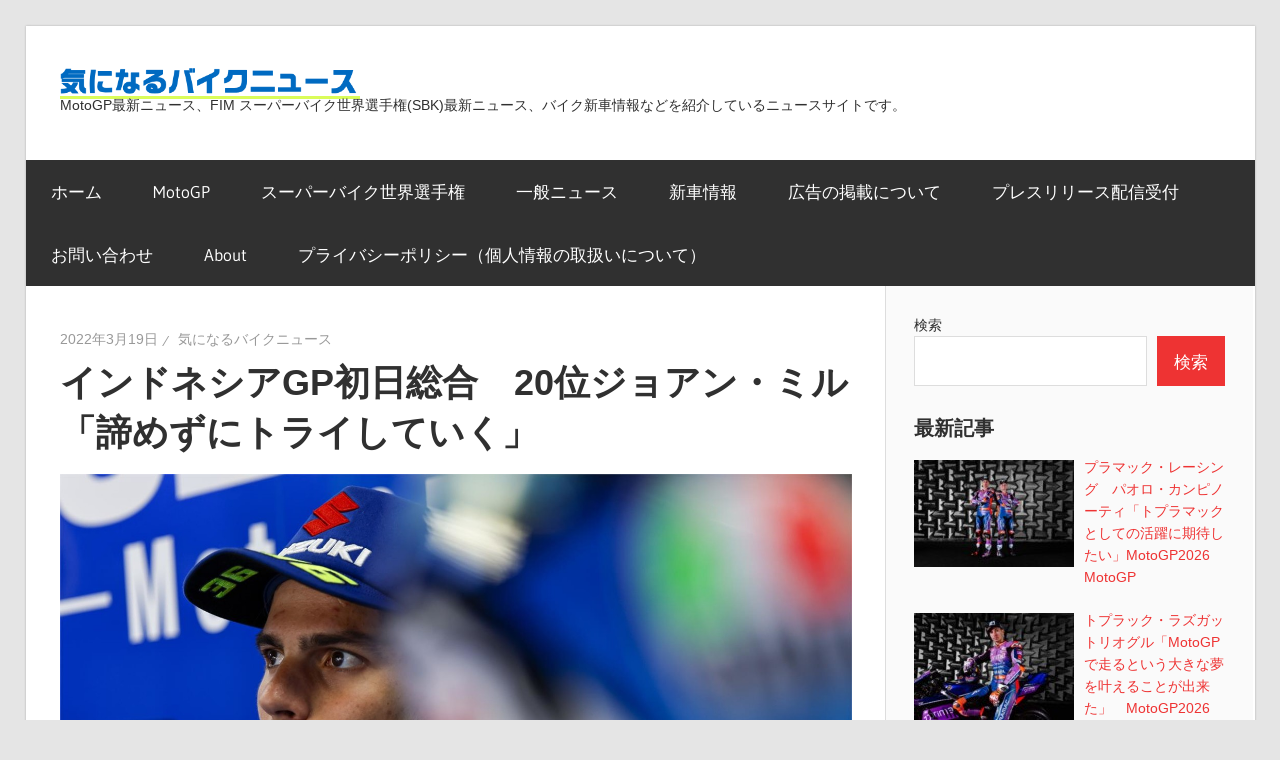

--- FILE ---
content_type: text/html; charset=UTF-8
request_url: https://kininarubikenews.com/archives/67198
body_size: 28540
content:
<!DOCTYPE html>
<html lang="ja" prefix="og: https://ogp.me/ns#">

<head>
<meta charset="UTF-8">
<meta name="viewport" content="width=device-width, initial-scale=1">
<link rel="profile" href="http://gmpg.org/xfn/11">
<link rel="pingback" href="https://kininarubikenews.com/xmlrpc.php">

<script type="text/javascript">
/* <![CDATA[ */
(()=>{var e={};e.g=function(){if("object"==typeof globalThis)return globalThis;try{return this||new Function("return this")()}catch(e){if("object"==typeof window)return window}}(),function({ampUrl:n,isCustomizePreview:t,isAmpDevMode:r,noampQueryVarName:o,noampQueryVarValue:s,disabledStorageKey:i,mobileUserAgents:a,regexRegex:c}){if("undefined"==typeof sessionStorage)return;const d=new RegExp(c);if(!a.some((e=>{const n=e.match(d);return!(!n||!new RegExp(n[1],n[2]).test(navigator.userAgent))||navigator.userAgent.includes(e)})))return;e.g.addEventListener("DOMContentLoaded",(()=>{const e=document.getElementById("amp-mobile-version-switcher");if(!e)return;e.hidden=!1;const n=e.querySelector("a[href]");n&&n.addEventListener("click",(()=>{sessionStorage.removeItem(i)}))}));const g=r&&["paired-browsing-non-amp","paired-browsing-amp"].includes(window.name);if(sessionStorage.getItem(i)||t||g)return;const u=new URL(location.href),m=new URL(n);m.hash=u.hash,u.searchParams.has(o)&&s===u.searchParams.get(o)?sessionStorage.setItem(i,"1"):m.href!==u.href&&(window.stop(),location.replace(m.href))}({"ampUrl":"https:\/\/kininarubikenews.com\/archives\/67198\/amp","noampQueryVarName":"noamp","noampQueryVarValue":"mobile","disabledStorageKey":"amp_mobile_redirect_disabled","mobileUserAgents":["Mobile","Android","Silk\/","Kindle","BlackBerry","Opera Mini","Opera Mobi"],"regexRegex":"^\\\/((?:.|\\n)+)\\\/([i]*)$","isCustomizePreview":false,"isAmpDevMode":false})})();
/* ]]> */
</script>
	<style>img:is([sizes="auto" i], [sizes^="auto," i]) { contain-intrinsic-size: 3000px 1500px }</style>
	
<!-- Search Engine Optimization by Rank Math - https://rankmath.com/ -->
<title>インドネシアGP初日総合　20位ジョアン・ミル「諦めずにトライしていく」 - 気になるバイクニュース</title>
<meta name="description" content="ジョアン・ミルはバイクの技術的な問題によってタイムを出すことが出来ていない。FP2ではソフトタイヤで好調な走行が出来ていたものの、イエローフラッグに阻まれた形だ。FP3は雨予報だが、タイムを改善出来るか。"/>
<meta name="robots" content="index, follow, max-snippet:-1, max-video-preview:-1, max-image-preview:large"/>
<link rel="canonical" href="https://kininarubikenews.com/archives/67198"/>
<meta property="og:locale" content="ja_JP"/>
<meta property="og:type" content="article"/>
<meta property="og:title" content="インドネシアGP初日総合　20位ジョアン・ミル「諦めずにトライしていく」 - 気になるバイクニュース"/>
<meta property="og:description" content="ジョアン・ミルはバイクの技術的な問題によってタイムを出すことが出来ていない。FP2ではソフトタイヤで好調な走行が出来ていたものの、イエローフラッグに阻まれた形だ。FP3は雨予報だが、タイムを改善出来るか。"/>
<meta property="og:url" content="https://kininarubikenews.com/archives/67198"/>
<meta property="og:site_name" content="気になるバイクニュース"/>
<meta property="article:section" content="MotoGP"/>
<meta property="og:updated_time" content="2022-03-19T09:37:25+09:00"/>
<meta property="og:image" content="https://kininarubikenews.com/wp-content/uploads/2022/03/mgp2joan-mir7.jpeg"/>
<meta property="og:image:secure_url" content="https://kininarubikenews.com/wp-content/uploads/2022/03/mgp2joan-mir7.jpeg"/>
<meta property="og:image:width" content="1600"/>
<meta property="og:image:height" content="1067"/>
<meta property="og:image:alt" content="インドネシアGP初日総合　20位ジョアン・ミル「諦めずにトライしていく」"/>
<meta property="og:image:type" content="image/jpeg"/>
<meta property="article:published_time" content="2022-03-19T09:37:23+09:00"/>
<meta property="article:modified_time" content="2022-03-19T09:37:25+09:00"/>
<meta name="twitter:card" content="summary_large_image"/>
<meta name="twitter:title" content="インドネシアGP初日総合　20位ジョアン・ミル「諦めずにトライしていく」 - 気になるバイクニュース"/>
<meta name="twitter:description" content="ジョアン・ミルはバイクの技術的な問題によってタイムを出すことが出来ていない。FP2ではソフトタイヤで好調な走行が出来ていたものの、イエローフラッグに阻まれた形だ。FP3は雨予報だが、タイムを改善出来るか。"/>
<meta name="twitter:image" content="https://kininarubikenews.com/wp-content/uploads/2022/03/mgp2joan-mir7.jpeg"/>
<meta name="twitter:label1" content="によって書かれた"/>
<meta name="twitter:data1" content="気になるバイクニュース"/>
<meta name="twitter:label2" content="読む時間"/>
<meta name="twitter:data2" content="一分未満"/>
<script type="application/ld+json" class="rank-math-schema">{"@context":"https://schema.org","@graph":[{"@type":"Organization","@id":"https://kininarubikenews.com/#organization","name":"\u6c17\u306b\u306a\u308b\u30d0\u30a4\u30af\u30cb\u30e5\u30fc\u30b9","logo":{"@type":"ImageObject","@id":"https://kininarubikenews.com/#logo","url":"https://kininarubikenews.com/wp-content/uploads/2021/01/logo-1.svg","contentUrl":"https://kininarubikenews.com/wp-content/uploads/2021/01/logo-1.svg","caption":"\u6c17\u306b\u306a\u308b\u30d0\u30a4\u30af\u30cb\u30e5\u30fc\u30b9","inLanguage":"ja","width":"300","height":"31"}},{"@type":"WebSite","@id":"https://kininarubikenews.com/#website","url":"https://kininarubikenews.com","name":"\u6c17\u306b\u306a\u308b\u30d0\u30a4\u30af\u30cb\u30e5\u30fc\u30b9","alternateName":"KNBN","publisher":{"@id":"https://kininarubikenews.com/#organization"},"inLanguage":"ja"},{"@type":"ImageObject","@id":"https://kininarubikenews.com/wp-content/uploads/2022/03/mgp2joan-mir7.jpeg","url":"https://kininarubikenews.com/wp-content/uploads/2022/03/mgp2joan-mir7.jpeg","width":"1600","height":"1067","caption":"\u30a4\u30f3\u30c9\u30cd\u30b7\u30a2GP\u521d\u65e5\u7dcf\u5408\u300020\u4f4d\u30b8\u30e7\u30a2\u30f3\u30fb\u30df\u30eb\u300c\u8ae6\u3081\u305a\u306b\u30c8\u30e9\u30a4\u3057\u3066\u3044\u304f\u300d","inLanguage":"ja"},{"@type":"BreadcrumbList","@id":"https://kininarubikenews.com/archives/67198#breadcrumb","itemListElement":[{"@type":"ListItem","position":"1","item":{"@id":"https://kininarubikenews.com","name":"\u30db\u30fc\u30e0"}},{"@type":"ListItem","position":"2","item":{"@id":"https://kininarubikenews.com/archives/category/motogp","name":"MotoGP"}},{"@type":"ListItem","position":"3","item":{"@id":"https://kininarubikenews.com/archives/67198","name":"\u30a4\u30f3\u30c9\u30cd\u30b7\u30a2GP\u521d\u65e5\u7dcf\u5408\u300020\u4f4d\u30b8\u30e7\u30a2\u30f3\u30fb\u30df\u30eb\u300c\u8ae6\u3081\u305a\u306b\u30c8\u30e9\u30a4\u3057\u3066\u3044\u304f\u300d"}}]},{"@type":"WebPage","@id":"https://kininarubikenews.com/archives/67198#webpage","url":"https://kininarubikenews.com/archives/67198","name":"\u30a4\u30f3\u30c9\u30cd\u30b7\u30a2GP\u521d\u65e5\u7dcf\u5408\u300020\u4f4d\u30b8\u30e7\u30a2\u30f3\u30fb\u30df\u30eb\u300c\u8ae6\u3081\u305a\u306b\u30c8\u30e9\u30a4\u3057\u3066\u3044\u304f\u300d - \u6c17\u306b\u306a\u308b\u30d0\u30a4\u30af\u30cb\u30e5\u30fc\u30b9","datePublished":"2022-03-19T09:37:23+09:00","dateModified":"2022-03-19T09:37:25+09:00","isPartOf":{"@id":"https://kininarubikenews.com/#website"},"primaryImageOfPage":{"@id":"https://kininarubikenews.com/wp-content/uploads/2022/03/mgp2joan-mir7.jpeg"},"inLanguage":"ja","breadcrumb":{"@id":"https://kininarubikenews.com/archives/67198#breadcrumb"}},{"@type":"Person","@id":"https://kininarubikenews.com/author/1","name":"\u6c17\u306b\u306a\u308b\u30d0\u30a4\u30af\u30cb\u30e5\u30fc\u30b9","url":"https://kininarubikenews.com/author/1","image":{"@type":"ImageObject","@id":"https://secure.gravatar.com/avatar/a169628f8c0f1c6fac94e9ca9ee652f6bfbf4a6030cf27e1f5ddeb6ea24e5a70?s=96&amp;d=mm&amp;r=g","url":"https://secure.gravatar.com/avatar/a169628f8c0f1c6fac94e9ca9ee652f6bfbf4a6030cf27e1f5ddeb6ea24e5a70?s=96&amp;d=mm&amp;r=g","caption":"\u6c17\u306b\u306a\u308b\u30d0\u30a4\u30af\u30cb\u30e5\u30fc\u30b9","inLanguage":"ja"},"worksFor":{"@id":"https://kininarubikenews.com/#organization"}},{"@type":"BlogPosting","headline":"\u30a4\u30f3\u30c9\u30cd\u30b7\u30a2GP\u521d\u65e5\u7dcf\u5408\u300020\u4f4d\u30b8\u30e7\u30a2\u30f3\u30fb\u30df\u30eb\u300c\u8ae6\u3081\u305a\u306b\u30c8\u30e9\u30a4\u3057\u3066\u3044\u304f\u300d - \u6c17\u306b\u306a\u308b\u30d0\u30a4\u30af\u30cb\u30e5\u30fc\u30b9","datePublished":"2022-03-19T09:37:23+09:00","dateModified":"2022-03-19T09:37:25+09:00","articleSection":"MotoGP","author":{"@id":"https://kininarubikenews.com/author/1","name":"\u6c17\u306b\u306a\u308b\u30d0\u30a4\u30af\u30cb\u30e5\u30fc\u30b9"},"publisher":{"@id":"https://kininarubikenews.com/#organization"},"description":"\u30b8\u30e7\u30a2\u30f3\u30fb\u30df\u30eb\u306f\u30d0\u30a4\u30af\u306e\u6280\u8853\u7684\u306a\u554f\u984c\u306b\u3088\u3063\u3066\u30bf\u30a4\u30e0\u3092\u51fa\u3059\u3053\u3068\u304c\u51fa\u6765\u3066\u3044\u306a\u3044\u3002FP2\u3067\u306f\u30bd\u30d5\u30c8\u30bf\u30a4\u30e4\u3067\u597d\u8abf\u306a\u8d70\u884c\u304c\u51fa\u6765\u3066\u3044\u305f\u3082\u306e\u306e\u3001\u30a4\u30a8\u30ed\u30fc\u30d5\u30e9\u30c3\u30b0\u306b\u963b\u307e\u308c\u305f\u5f62\u3060\u3002FP3\u306f\u96e8\u4e88\u5831\u3060\u304c\u3001\u30bf\u30a4\u30e0\u3092\u6539\u5584\u51fa\u6765\u308b\u304b\u3002","name":"\u30a4\u30f3\u30c9\u30cd\u30b7\u30a2GP\u521d\u65e5\u7dcf\u5408\u300020\u4f4d\u30b8\u30e7\u30a2\u30f3\u30fb\u30df\u30eb\u300c\u8ae6\u3081\u305a\u306b\u30c8\u30e9\u30a4\u3057\u3066\u3044\u304f\u300d - \u6c17\u306b\u306a\u308b\u30d0\u30a4\u30af\u30cb\u30e5\u30fc\u30b9","@id":"https://kininarubikenews.com/archives/67198#richSnippet","isPartOf":{"@id":"https://kininarubikenews.com/archives/67198#webpage"},"image":{"@id":"https://kininarubikenews.com/wp-content/uploads/2022/03/mgp2joan-mir7.jpeg"},"inLanguage":"ja","mainEntityOfPage":{"@id":"https://kininarubikenews.com/archives/67198#webpage"}}]}</script>
<!-- /Rank Math WordPress SEO プラグイン -->

<link rel='dns-prefetch' href='//www.googletagmanager.com'/>
<link rel='dns-prefetch' href='//pagead2.googlesyndication.com'/>
<link rel='dns-prefetch' href='//fundingchoicesmessages.google.com'/>
<link rel="alternate" type="application/rss+xml" title="気になるバイクニュース &raquo; フィード" href="https://kininarubikenews.com/feed"/>
<link rel="alternate" type="application/rss+xml" title="気になるバイクニュース &raquo; コメントフィード" href="https://kininarubikenews.com/comments/feed"/>
<script type="text/javascript">//<![CDATA[
window._wpemojiSettings={"baseUrl":"https:\/\/s.w.org\/images\/core\/emoji\/16.0.1\/72x72\/","ext":".png","svgUrl":"https:\/\/s.w.org\/images\/core\/emoji\/16.0.1\/svg\/","svgExt":".svg","source":{"concatemoji":"https:\/\/kininarubikenews.com\/wp-includes\/js\/wp-emoji-release.min.js?ver=6.8.3"}};!function(s,n){var o,i,e;function c(e){try{var t={supportTests:e,timestamp:(new Date).valueOf()};sessionStorage.setItem(o,JSON.stringify(t))}catch(e){}}function p(e,t,n){e.clearRect(0,0,e.canvas.width,e.canvas.height),e.fillText(t,0,0);var t=new Uint32Array(e.getImageData(0,0,e.canvas.width,e.canvas.height).data),a=(e.clearRect(0,0,e.canvas.width,e.canvas.height),e.fillText(n,0,0),new Uint32Array(e.getImageData(0,0,e.canvas.width,e.canvas.height).data));return t.every(function(e,t){return e===a[t]})}function u(e,t){e.clearRect(0,0,e.canvas.width,e.canvas.height),e.fillText(t,0,0);for(var n=e.getImageData(16,16,1,1),a=0;a<n.data.length;a++)if(0!==n.data[a])return!1;return!0}function f(e,t,n,a){switch(t){case"flag":return n(e,"\ud83c\udff3\ufe0f\u200d\u26a7\ufe0f","\ud83c\udff3\ufe0f\u200b\u26a7\ufe0f")?!1:!n(e,"\ud83c\udde8\ud83c\uddf6","\ud83c\udde8\u200b\ud83c\uddf6")&&!n(e,"\ud83c\udff4\udb40\udc67\udb40\udc62\udb40\udc65\udb40\udc6e\udb40\udc67\udb40\udc7f","\ud83c\udff4\u200b\udb40\udc67\u200b\udb40\udc62\u200b\udb40\udc65\u200b\udb40\udc6e\u200b\udb40\udc67\u200b\udb40\udc7f");case"emoji":return!a(e,"\ud83e\udedf")}return!1}function g(e,t,n,a){var r="undefined"!=typeof WorkerGlobalScope&&self instanceof WorkerGlobalScope?new OffscreenCanvas(300,150):s.createElement("canvas"),o=r.getContext("2d",{willReadFrequently:!0}),i=(o.textBaseline="top",o.font="600 32px Arial",{});return e.forEach(function(e){i[e]=t(o,e,n,a)}),i}function t(e){var t=s.createElement("script");t.src=e,t.defer=!0,s.head.appendChild(t)}"undefined"!=typeof Promise&&(o="wpEmojiSettingsSupports",i=["flag","emoji"],n.supports={everything:!0,everythingExceptFlag:!0},e=new Promise(function(e){s.addEventListener("DOMContentLoaded",e,{once:!0})}),new Promise(function(t){var n=function(){try{var e=JSON.parse(sessionStorage.getItem(o));if("object"==typeof e&&"number"==typeof e.timestamp&&(new Date).valueOf()<e.timestamp+604800&&"object"==typeof e.supportTests)return e.supportTests}catch(e){}return null}();if(!n){if("undefined"!=typeof Worker&&"undefined"!=typeof OffscreenCanvas&&"undefined"!=typeof URL&&URL.createObjectURL&&"undefined"!=typeof Blob)try{var e="postMessage("+g.toString()+"("+[JSON.stringify(i),f.toString(),p.toString(),u.toString()].join(",")+"));",a=new Blob([e],{type:"text/javascript"}),r=new Worker(URL.createObjectURL(a),{name:"wpTestEmojiSupports"});return void(r.onmessage=function(e){c(n=e.data),r.terminate(),t(n)})}catch(e){}c(n=g(i,f,p,u))}t(n)}).then(function(e){for(var t in e)n.supports[t]=e[t],n.supports.everything=n.supports.everything&&n.supports[t],"flag"!==t&&(n.supports.everythingExceptFlag=n.supports.everythingExceptFlag&&n.supports[t]);n.supports.everythingExceptFlag=n.supports.everythingExceptFlag&&!n.supports.flag,n.DOMReady=!1,n.readyCallback=function(){n.DOMReady=!0}}).then(function(){return e}).then(function(){var e;n.supports.everything||(n.readyCallback(),(e=n.source||{}).concatemoji?t(e.concatemoji):e.wpemoji&&e.twemoji&&(t(e.twemoji),t(e.wpemoji)))}))}((window,document),window._wpemojiSettings);
//]]></script>
<link rel='stylesheet' id='wellington-theme-fonts-css' href='https://kininarubikenews.com/wp-content/fonts/6c094184f3837c7016cd705ebda5dfaa.css?ver=20201110' type='text/css' media='all'/>
<style id='wp-emoji-styles-inline-css' type='text/css'>

	img.wp-smiley, img.emoji {
		display: inline !important;
		border: none !important;
		box-shadow: none !important;
		height: 1em !important;
		width: 1em !important;
		margin: 0 0.07em !important;
		vertical-align: -0.1em !important;
		background: none !important;
		padding: 0 !important;
	}
</style>
<link rel='stylesheet' id='wp-block-library-css' href='https://kininarubikenews.com/wp-includes/css/dist/block-library/style.min.css?ver=6.8.3' type='text/css' media='all'/>
<style id='classic-theme-styles-inline-css' type='text/css'>
/*! This file is auto-generated */
.wp-block-button__link{color:#fff;background-color:#32373c;border-radius:9999px;box-shadow:none;text-decoration:none;padding:calc(.667em + 2px) calc(1.333em + 2px);font-size:1.125em}.wp-block-file__button{background:#32373c;color:#fff;text-decoration:none}
</style>
<style id='global-styles-inline-css' type='text/css'>
:root{--wp--preset--aspect-ratio--square: 1;--wp--preset--aspect-ratio--4-3: 4/3;--wp--preset--aspect-ratio--3-4: 3/4;--wp--preset--aspect-ratio--3-2: 3/2;--wp--preset--aspect-ratio--2-3: 2/3;--wp--preset--aspect-ratio--16-9: 16/9;--wp--preset--aspect-ratio--9-16: 9/16;--wp--preset--color--black: #000000;--wp--preset--color--cyan-bluish-gray: #abb8c3;--wp--preset--color--white: #ffffff;--wp--preset--color--pale-pink: #f78da7;--wp--preset--color--vivid-red: #cf2e2e;--wp--preset--color--luminous-vivid-orange: #ff6900;--wp--preset--color--luminous-vivid-amber: #fcb900;--wp--preset--color--light-green-cyan: #7bdcb5;--wp--preset--color--vivid-green-cyan: #00d084;--wp--preset--color--pale-cyan-blue: #8ed1fc;--wp--preset--color--vivid-cyan-blue: #0693e3;--wp--preset--color--vivid-purple: #9b51e0;--wp--preset--color--primary: #ee3333;--wp--preset--color--secondary: #d51a1a;--wp--preset--color--tertiary: #bb0000;--wp--preset--color--accent: #3333ee;--wp--preset--color--highlight: #eeee33;--wp--preset--color--light-gray: #fafafa;--wp--preset--color--gray: #999999;--wp--preset--color--dark-gray: #303030;--wp--preset--gradient--vivid-cyan-blue-to-vivid-purple: linear-gradient(135deg,rgba(6,147,227,1) 0%,rgb(155,81,224) 100%);--wp--preset--gradient--light-green-cyan-to-vivid-green-cyan: linear-gradient(135deg,rgb(122,220,180) 0%,rgb(0,208,130) 100%);--wp--preset--gradient--luminous-vivid-amber-to-luminous-vivid-orange: linear-gradient(135deg,rgba(252,185,0,1) 0%,rgba(255,105,0,1) 100%);--wp--preset--gradient--luminous-vivid-orange-to-vivid-red: linear-gradient(135deg,rgba(255,105,0,1) 0%,rgb(207,46,46) 100%);--wp--preset--gradient--very-light-gray-to-cyan-bluish-gray: linear-gradient(135deg,rgb(238,238,238) 0%,rgb(169,184,195) 100%);--wp--preset--gradient--cool-to-warm-spectrum: linear-gradient(135deg,rgb(74,234,220) 0%,rgb(151,120,209) 20%,rgb(207,42,186) 40%,rgb(238,44,130) 60%,rgb(251,105,98) 80%,rgb(254,248,76) 100%);--wp--preset--gradient--blush-light-purple: linear-gradient(135deg,rgb(255,206,236) 0%,rgb(152,150,240) 100%);--wp--preset--gradient--blush-bordeaux: linear-gradient(135deg,rgb(254,205,165) 0%,rgb(254,45,45) 50%,rgb(107,0,62) 100%);--wp--preset--gradient--luminous-dusk: linear-gradient(135deg,rgb(255,203,112) 0%,rgb(199,81,192) 50%,rgb(65,88,208) 100%);--wp--preset--gradient--pale-ocean: linear-gradient(135deg,rgb(255,245,203) 0%,rgb(182,227,212) 50%,rgb(51,167,181) 100%);--wp--preset--gradient--electric-grass: linear-gradient(135deg,rgb(202,248,128) 0%,rgb(113,206,126) 100%);--wp--preset--gradient--midnight: linear-gradient(135deg,rgb(2,3,129) 0%,rgb(40,116,252) 100%);--wp--preset--font-size--small: 13px;--wp--preset--font-size--medium: 20px;--wp--preset--font-size--large: 36px;--wp--preset--font-size--x-large: 42px;--wp--preset--spacing--20: 0.44rem;--wp--preset--spacing--30: 0.67rem;--wp--preset--spacing--40: 1rem;--wp--preset--spacing--50: 1.5rem;--wp--preset--spacing--60: 2.25rem;--wp--preset--spacing--70: 3.38rem;--wp--preset--spacing--80: 5.06rem;--wp--preset--shadow--natural: 6px 6px 9px rgba(0, 0, 0, 0.2);--wp--preset--shadow--deep: 12px 12px 50px rgba(0, 0, 0, 0.4);--wp--preset--shadow--sharp: 6px 6px 0px rgba(0, 0, 0, 0.2);--wp--preset--shadow--outlined: 6px 6px 0px -3px rgba(255, 255, 255, 1), 6px 6px rgba(0, 0, 0, 1);--wp--preset--shadow--crisp: 6px 6px 0px rgba(0, 0, 0, 1);}:where(.is-layout-flex){gap: 0.5em;}:where(.is-layout-grid){gap: 0.5em;}body .is-layout-flex{display: flex;}.is-layout-flex{flex-wrap: wrap;align-items: center;}.is-layout-flex > :is(*, div){margin: 0;}body .is-layout-grid{display: grid;}.is-layout-grid > :is(*, div){margin: 0;}:where(.wp-block-columns.is-layout-flex){gap: 2em;}:where(.wp-block-columns.is-layout-grid){gap: 2em;}:where(.wp-block-post-template.is-layout-flex){gap: 1.25em;}:where(.wp-block-post-template.is-layout-grid){gap: 1.25em;}.has-black-color{color: var(--wp--preset--color--black) !important;}.has-cyan-bluish-gray-color{color: var(--wp--preset--color--cyan-bluish-gray) !important;}.has-white-color{color: var(--wp--preset--color--white) !important;}.has-pale-pink-color{color: var(--wp--preset--color--pale-pink) !important;}.has-vivid-red-color{color: var(--wp--preset--color--vivid-red) !important;}.has-luminous-vivid-orange-color{color: var(--wp--preset--color--luminous-vivid-orange) !important;}.has-luminous-vivid-amber-color{color: var(--wp--preset--color--luminous-vivid-amber) !important;}.has-light-green-cyan-color{color: var(--wp--preset--color--light-green-cyan) !important;}.has-vivid-green-cyan-color{color: var(--wp--preset--color--vivid-green-cyan) !important;}.has-pale-cyan-blue-color{color: var(--wp--preset--color--pale-cyan-blue) !important;}.has-vivid-cyan-blue-color{color: var(--wp--preset--color--vivid-cyan-blue) !important;}.has-vivid-purple-color{color: var(--wp--preset--color--vivid-purple) !important;}.has-black-background-color{background-color: var(--wp--preset--color--black) !important;}.has-cyan-bluish-gray-background-color{background-color: var(--wp--preset--color--cyan-bluish-gray) !important;}.has-white-background-color{background-color: var(--wp--preset--color--white) !important;}.has-pale-pink-background-color{background-color: var(--wp--preset--color--pale-pink) !important;}.has-vivid-red-background-color{background-color: var(--wp--preset--color--vivid-red) !important;}.has-luminous-vivid-orange-background-color{background-color: var(--wp--preset--color--luminous-vivid-orange) !important;}.has-luminous-vivid-amber-background-color{background-color: var(--wp--preset--color--luminous-vivid-amber) !important;}.has-light-green-cyan-background-color{background-color: var(--wp--preset--color--light-green-cyan) !important;}.has-vivid-green-cyan-background-color{background-color: var(--wp--preset--color--vivid-green-cyan) !important;}.has-pale-cyan-blue-background-color{background-color: var(--wp--preset--color--pale-cyan-blue) !important;}.has-vivid-cyan-blue-background-color{background-color: var(--wp--preset--color--vivid-cyan-blue) !important;}.has-vivid-purple-background-color{background-color: var(--wp--preset--color--vivid-purple) !important;}.has-black-border-color{border-color: var(--wp--preset--color--black) !important;}.has-cyan-bluish-gray-border-color{border-color: var(--wp--preset--color--cyan-bluish-gray) !important;}.has-white-border-color{border-color: var(--wp--preset--color--white) !important;}.has-pale-pink-border-color{border-color: var(--wp--preset--color--pale-pink) !important;}.has-vivid-red-border-color{border-color: var(--wp--preset--color--vivid-red) !important;}.has-luminous-vivid-orange-border-color{border-color: var(--wp--preset--color--luminous-vivid-orange) !important;}.has-luminous-vivid-amber-border-color{border-color: var(--wp--preset--color--luminous-vivid-amber) !important;}.has-light-green-cyan-border-color{border-color: var(--wp--preset--color--light-green-cyan) !important;}.has-vivid-green-cyan-border-color{border-color: var(--wp--preset--color--vivid-green-cyan) !important;}.has-pale-cyan-blue-border-color{border-color: var(--wp--preset--color--pale-cyan-blue) !important;}.has-vivid-cyan-blue-border-color{border-color: var(--wp--preset--color--vivid-cyan-blue) !important;}.has-vivid-purple-border-color{border-color: var(--wp--preset--color--vivid-purple) !important;}.has-vivid-cyan-blue-to-vivid-purple-gradient-background{background: var(--wp--preset--gradient--vivid-cyan-blue-to-vivid-purple) !important;}.has-light-green-cyan-to-vivid-green-cyan-gradient-background{background: var(--wp--preset--gradient--light-green-cyan-to-vivid-green-cyan) !important;}.has-luminous-vivid-amber-to-luminous-vivid-orange-gradient-background{background: var(--wp--preset--gradient--luminous-vivid-amber-to-luminous-vivid-orange) !important;}.has-luminous-vivid-orange-to-vivid-red-gradient-background{background: var(--wp--preset--gradient--luminous-vivid-orange-to-vivid-red) !important;}.has-very-light-gray-to-cyan-bluish-gray-gradient-background{background: var(--wp--preset--gradient--very-light-gray-to-cyan-bluish-gray) !important;}.has-cool-to-warm-spectrum-gradient-background{background: var(--wp--preset--gradient--cool-to-warm-spectrum) !important;}.has-blush-light-purple-gradient-background{background: var(--wp--preset--gradient--blush-light-purple) !important;}.has-blush-bordeaux-gradient-background{background: var(--wp--preset--gradient--blush-bordeaux) !important;}.has-luminous-dusk-gradient-background{background: var(--wp--preset--gradient--luminous-dusk) !important;}.has-pale-ocean-gradient-background{background: var(--wp--preset--gradient--pale-ocean) !important;}.has-electric-grass-gradient-background{background: var(--wp--preset--gradient--electric-grass) !important;}.has-midnight-gradient-background{background: var(--wp--preset--gradient--midnight) !important;}.has-small-font-size{font-size: var(--wp--preset--font-size--small) !important;}.has-medium-font-size{font-size: var(--wp--preset--font-size--medium) !important;}.has-large-font-size{font-size: var(--wp--preset--font-size--large) !important;}.has-x-large-font-size{font-size: var(--wp--preset--font-size--x-large) !important;}
:where(.wp-block-post-template.is-layout-flex){gap: 1.25em;}:where(.wp-block-post-template.is-layout-grid){gap: 1.25em;}
:where(.wp-block-columns.is-layout-flex){gap: 2em;}:where(.wp-block-columns.is-layout-grid){gap: 2em;}
:root :where(.wp-block-pullquote){font-size: 1.5em;line-height: 1.6;}
</style>
<link rel='stylesheet' id='crp-style-rounded-thumbs-css' href='https://kininarubikenews.com/wp-content/plugins/contextual-related-posts/css/rounded-thumbs.min.css?ver=4.1.0' type='text/css' media='all'/>
<style id='crp-style-rounded-thumbs-inline-css' type='text/css'>

			.crp_related.crp-rounded-thumbs a {
				width: 150px;
                height: 150px;
				text-decoration: none;
			}
			.crp_related.crp-rounded-thumbs img {
				max-width: 150px;
				margin: auto;
			}
			.crp_related.crp-rounded-thumbs .crp_title {
				width: 100%;
			}
			
</style>
<link rel='stylesheet' id='wellington-stylesheet-css' href='https://kininarubikenews.com/wp-content/themes/wellington/style.css?ver=2.2.1' type='text/css' media='all'/>
<style id='wellington-stylesheet-inline-css' type='text/css'>
.site-title, .type-post .entry-footer .entry-tags { position: absolute; clip: rect(1px, 1px, 1px, 1px); width: 1px; height: 1px; overflow: hidden; }
</style>
<link rel='stylesheet' id='wellington-safari-flexbox-fixes-css' href='https://kininarubikenews.com/wp-content/themes/wellington/assets/css/safari-flexbox-fixes.css?ver=20200420' type='text/css' media='all'/>
<link rel='stylesheet' id='recent-posts-widget-with-thumbnails-public-style-css' href='https://kininarubikenews.com/wp-content/plugins/recent-posts-widget-with-thumbnails/public.css,qver=7.1.1.pagespeed.ce.l0qnqZ-bQw.css' type='text/css' media='all'/>
<script type="text/javascript" src="https://kininarubikenews.com/wp-content/themes/wellington/assets/js/svgxuse.min.js?ver=1.2.6" id="svgxuse-js"></script>

<!-- Site Kit によって追加された Google タグ（gtag.js）スニペット -->
<!-- Google アナリティクス スニペット (Site Kit が追加) -->
<script type="text/javascript" src="https://www.googletagmanager.com/gtag/js?id=G-L7R90QE4LR" id="google_gtagjs-js" async></script>
<script type="text/javascript" id="google_gtagjs-js-after">//<![CDATA[
window.dataLayer=window.dataLayer||[];function gtag(){dataLayer.push(arguments);}gtag("set","linker",{"domains":["kininarubikenews.com"]});gtag("js",new Date());gtag("set","developer_id.dZTNiMT",true);gtag("config","G-L7R90QE4LR");
//]]></script>
<link rel="https://api.w.org/" href="https://kininarubikenews.com/wp-json/"/><link rel="alternate" title="JSON" type="application/json" href="https://kininarubikenews.com/wp-json/wp/v2/posts/67198"/><link rel="EditURI" type="application/rsd+xml" title="RSD" href="https://kininarubikenews.com/xmlrpc.php?rsd"/>
<meta name="generator" content="WordPress 6.8.3"/>
<link rel='shortlink' href='https://kininarubikenews.com/?p=67198'/>
<link rel="alternate" title="oEmbed (JSON)" type="application/json+oembed" href="https://kininarubikenews.com/wp-json/oembed/1.0/embed?url=https%3A%2F%2Fkininarubikenews.com%2Farchives%2F67198"/>
<link rel="alternate" title="oEmbed (XML)" type="text/xml+oembed" href="https://kininarubikenews.com/wp-json/oembed/1.0/embed?url=https%3A%2F%2Fkininarubikenews.com%2Farchives%2F67198&#038;format=xml"/>
<meta name="generator" content="Site Kit by Google 1.170.0"/><script type="application/ld+json">{"@context":"https://schema.org","@type":"BreadcrumbList","itemListElement":[{"@type":"ListItem","position":1,"item":{"@id":"https://kininarubikenews.com","name":"トップ"}},{"@type":"ListItem","position":2,"item":{"@id":"https://kininarubikenews.com/archives/category/motogp","name":"MotoGP"}},{"@type":"ListItem","position":3,"item":{"@id":"https://kininarubikenews.com/archives/67198","name":"インドネシアGP初日総合　20位ジョアン・ミル「諦めずにトライしていく」"}}]}</script><script type="application/ld+json">{"@context":"https://schema.org","@type":"Person","name":"kininarubikenews","url":"https://kininarubikenews.com/","homeLocation":{"@type":"Place","address":{"@type":"PostalAddress","addressCountry":"日本"}},"sameAs":["https://www.facebook.com/kininarubike","https://twitter.com/motofunk1"]}</script><script type="application/ld+json">{"@context":"https://schema.org","@type":"Article","mainEntityOfPage":{"@type":"WebPage","@id":"https://kininarubikenews.com/archives/67198"},"headline":"インドネシアGP初日総合　20位ジョアン・ミル「諦めずにトライしていく」","datePublished":"2022-03-19T09:37:23+0900","dateModified":"2022-03-19T09:37:25+0900","author":{"@type":"Person","name":"気になるバイクニュース"},"description":"ジョアン・ミルはバイクの技術的な問題によってタイムを出すことが出来ていない。FP2ではソフトタイヤで好調な走行が出来ていたものの、イエローフラッグに阻まれた形だ。FP3は雨予報だが、タイムを改善出来るか。[adchord","image":{"@type":"ImageObject","url":"https://kininarubikenews.com/wp-content/uploads/2022/03/mgp2joan-mir7.jpeg","width":1600,"height":1067},"publisher":{"@type":"Organization","name":"kininarubikenews","logo":{"@type":"ImageObject","url":"https://kininarubikenews.com/wp-content/uploads/2019/05/logo.png","width":280,"height":50}}}</script><script type="application/ld+json">{"@context":"https://schema.org","@type":"BlogPosting","mainEntityOfPage":{"@type":"WebPage","@id":"https://kininarubikenews.com/archives/67198"},"headline":"インドネシアGP初日総合　20位ジョアン・ミル「諦めずにトライしていく」","datePublished":"2022-03-19T09:37:23+0900","dateModified":"2022-03-19T09:37:25+0900","author":{"@type":"Person","name":"気になるバイクニュース"},"description":"ジョアン・ミルはバイクの技術的な問題によってタイムを出すことが出来ていない。FP2ではソフトタイヤで好調な走行が出来ていたものの、イエローフラッグに阻まれた形だ。FP3は雨予報だが、タイムを改善出来るか。[adchord","image":{"@type":"ImageObject","url":"https://kininarubikenews.com/wp-content/uploads/2022/03/mgp2joan-mir7.jpeg","width":1600,"height":1067},"publisher":{"@type":"Organization","name":"kininarubikenews","logo":{"@type":"ImageObject","url":"https://kininarubikenews.com/wp-content/uploads/2019/05/logo.png","width":280,"height":50}}}</script><script type="application/ld+json">{"@context":"https://schema.org","@type":"NewsArticle","mainEntityOfPage":{"@type":"WebPage","@id":"https://kininarubikenews.com/archives/67198"},"headline":"インドネシアGP初日総合　20位ジョアン・ミル「諦めずにトライしていく」","datePublished":"2022-03-19T09:37:23+0900","dateModified":"2022-03-19T09:37:25+0900","author":{"@type":"Person","name":"気になるバイクニュース"},"description":"ジョアン・ミルはバイクの技術的な問題によってタイムを出すことが出来ていない。FP2ではソフトタイヤで好調な走行が出来ていたものの、イエローフラッグに阻まれた形だ。FP3は雨予報だが、タイムを改善出来るか。[adchord","image":{"@type":"ImageObject","url":"https://kininarubikenews.com/wp-content/uploads/2022/03/mgp2joan-mir7.jpeg","width":1600,"height":1067},"publisher":{"@type":"Organization","name":"kininarubikenews","logo":{"@type":"ImageObject","url":"https://kininarubikenews.com/wp-content/uploads/2019/05/logo.png","width":280,"height":50}}}</script><link rel="alternate" type="text/html" media="only screen and (max-width: 640px)" href="https://kininarubikenews.com/archives/67198/amp">
<!-- Site Kit が追加した Google AdSense メタタグ -->
<meta name="google-adsense-platform-account" content="ca-host-pub-2644536267352236">
<meta name="google-adsense-platform-domain" content="sitekit.withgoogle.com">
<!-- Site Kit が追加した End Google AdSense メタタグ -->
<link rel="amphtml" href="https://kininarubikenews.com/archives/67198/amp">
<!-- Google AdSense スニペット (Site Kit が追加) -->
<script type="text/javascript" async="async" src="https://pagead2.googlesyndication.com/pagead/js/adsbygoogle.js?client=ca-pub-6036893732353714&amp;host=ca-host-pub-2644536267352236" crossorigin="anonymous"></script>

<!-- (ここまで) Google AdSense スニペット (Site Kit が追加) -->

<!-- Site Kit によって追加された「Google AdSense 広告ブロックによる損失収益の回復」スニペット -->
<script async src="https://fundingchoicesmessages.google.com/i/pub-6036893732353714?ers=1" nonce="Y6IhKZl9UH-rUAL9G9OMoQ"></script><script nonce="Y6IhKZl9UH-rUAL9G9OMoQ">(function(){function signalGooglefcPresent(){if(!window.frames['googlefcPresent']){if(document.body){const iframe=document.createElement('iframe');iframe.style='width: 0; height: 0; border: none; z-index: -1000; left: -1000px; top: -1000px;';iframe.style.display='none';iframe.name='googlefcPresent';document.body.appendChild(iframe);}else{setTimeout(signalGooglefcPresent,0);}}}signalGooglefcPresent();})();</script>
<!-- Site Kit によって追加された「Google AdSense 広告ブロックによる損失収益の回復」スニペットを終了 -->

<!-- Site Kit によって追加された「Google AdSense 広告ブロックによる損失収益の回復エラー保護」スニペット -->
<script>(function(){'use strict';function aa(a){var b=0;return function(){return b<a.length?{done:!1,value:a[b++]}:{done:!0}}}var ba="function"==typeof Object.defineProperties?Object.defineProperty:function(a,b,c){if(a==Array.prototype||a==Object.prototype)return a;a[b]=c.value;return a};function ea(a){a=["object"==typeof globalThis&&globalThis,a,"object"==typeof window&&window,"object"==typeof self&&self,"object"==typeof global&&global];for(var b=0;b<a.length;++b){var c=a[b];if(c&&c.Math==Math)return c}throw Error("Cannot find global object");}var fa=ea(this);function ha(a,b){if(b)a:{var c=fa;a=a.split(".");for(var d=0;d<a.length-1;d++){var e=a[d];if(!(e in c))break a;c=c[e]}a=a[a.length-1];d=c[a];b=b(d);b!=d&&null!=b&&ba(c,a,{configurable:!0,writable:!0,value:b})}}var ia="function"==typeof Object.create?Object.create:function(a){function b(){}b.prototype=a;return new b},l;if("function"==typeof Object.setPrototypeOf)l=Object.setPrototypeOf;else{var m;a:{var ja={a:!0},ka={};try{ka.__proto__=ja;m=ka.a;break a}catch(a){}m=!1}l=m?function(a,b){a.__proto__=b;if(a.__proto__!==b)throw new TypeError(a+" is not extensible");return a}:null}var la=l;function n(a,b){a.prototype=ia(b.prototype);a.prototype.constructor=a;if(la)la(a,b);else for(var c in b)if("prototype"!=c)if(Object.defineProperties){var d=Object.getOwnPropertyDescriptor(b,c);d&&Object.defineProperty(a,c,d)}else a[c]=b[c];a.A=b.prototype}function ma(){for(var a=Number(this),b=[],c=a;c<arguments.length;c++)b[c-a]=arguments[c];return b}var na="function"==typeof Object.assign?Object.assign:function(a,b){for(var c=1;c<arguments.length;c++){var d=arguments[c];if(d)for(var e in d)Object.prototype.hasOwnProperty.call(d,e)&&(a[e]=d[e])}return a};ha("Object.assign",function(a){return a||na});var p=this||self;function q(a){return a};var t,u;a:{for(var oa=["CLOSURE_FLAGS"],v=p,x=0;x<oa.length;x++)if(v=v[oa[x]],null==v){u=null;break a}u=v}var pa=u&&u[610401301];t=null!=pa?pa:!1;var z,qa=p.navigator;z=qa?qa.userAgentData||null:null;function A(a){return t?z?z.brands.some(function(b){return(b=b.brand)&&-1!=b.indexOf(a)}):!1:!1}function B(a){var b;a:{if(b=p.navigator)if(b=b.userAgent)break a;b=""}return-1!=b.indexOf(a)};function C(){return t?!!z&&0<z.brands.length:!1}function D(){return C()?A("Chromium"):(B("Chrome")||B("CriOS"))&&!(C()?0:B("Edge"))||B("Silk")};var ra=C()?!1:B("Trident")||B("MSIE");!B("Android")||D();D();B("Safari")&&(D()||(C()?0:B("Coast"))||(C()?0:B("Opera"))||(C()?0:B("Edge"))||(C()?A("Microsoft Edge"):B("Edg/"))||C()&&A("Opera"));var sa={},E=null;var ta="undefined"!==typeof Uint8Array,ua=!ra&&"function"===typeof btoa;var F="function"===typeof Symbol&&"symbol"===typeof Symbol()?Symbol():void 0,G=F?function(a,b){a[F]|=b}:function(a,b){void 0!==a.g?a.g|=b:Object.defineProperties(a,{g:{value:b,configurable:!0,writable:!0,enumerable:!1}})};function va(a){var b=H(a);1!==(b&1)&&(Object.isFrozen(a)&&(a=Array.prototype.slice.call(a)),I(a,b|1))}var H=F?function(a){return a[F]|0}:function(a){return a.g|0},J=F?function(a){return a[F]}:function(a){return a.g},I=F?function(a,b){a[F]=b}:function(a,b){void 0!==a.g?a.g=b:Object.defineProperties(a,{g:{value:b,configurable:!0,writable:!0,enumerable:!1}})};function wa(){var a=[];G(a,1);return a}function xa(a,b){I(b,(a|0)&-99)}function K(a,b){I(b,(a|34)&-73)}function L(a){a=a>>11&1023;return 0===a?536870912:a};var M={};function N(a){return null!==a&&"object"===typeof a&&!Array.isArray(a)&&a.constructor===Object}var O,ya=[];I(ya,39);O=Object.freeze(ya);var P;function Q(a,b){P=b;a=new a(b);P=void 0;return a}function R(a,b,c){null==a&&(a=P);P=void 0;if(null==a){var d=96;c?(a=[c],d|=512):a=[];b&&(d=d&-2095105|(b&1023)<<11)}else{if(!Array.isArray(a))throw Error();d=H(a);if(d&64)return a;d|=64;if(c&&(d|=512,c!==a[0]))throw Error();a:{c=a;var e=c.length;if(e){var f=e-1,g=c[f];if(N(g)){d|=256;b=(d>>9&1)-1;e=f-b;1024<=e&&(za(c,b,g),e=1023);d=d&-2095105|(e&1023)<<11;break a}}b&&(g=(d>>9&1)-1,b=Math.max(b,e-g),1024<b&&(za(c,g,{}),d|=256,b=1023),d=d&-2095105|(b&1023)<<11)}}I(a,d);return a}function za(a,b,c){for(var d=1023+b,e=a.length,f=d;f<e;f++){var g=a[f];null!=g&&g!==c&&(c[f-b]=g)}a.length=d+1;a[d]=c};function Aa(a){switch(typeof a){case"number":return isFinite(a)?a:String(a);case"boolean":return a?1:0;case"object":if(a&&!Array.isArray(a)&&ta&&null!=a&&a instanceof Uint8Array){if(ua){for(var b="",c=0,d=a.length-10240;c<d;)b+=String.fromCharCode.apply(null,a.subarray(c,c+=10240));b+=String.fromCharCode.apply(null,c?a.subarray(c):a);a=btoa(b)}else{void 0===b&&(b=0);if(!E){E={};c="ABCDEFGHIJKLMNOPQRSTUVWXYZabcdefghijklmnopqrstuvwxyz0123456789".split("");d=["+/=","+/","-_=","-_.","-_"];for(var e=0;5>e;e++){var f=c.concat(d[e].split(""));sa[e]=f;for(var g=0;g<f.length;g++){var h=f[g];void 0===E[h]&&(E[h]=g)}}}b=sa[b];c=Array(Math.floor(a.length/3));d=b[64]||"";for(e=f=0;f<a.length-2;f+=3){var k=a[f],w=a[f+1];h=a[f+2];g=b[k>>2];k=b[(k&3)<<4|w>>4];w=b[(w&15)<<2|h>>6];h=b[h&63];c[e++]=g+k+w+h}g=0;h=d;switch(a.length-f){case 2:g=a[f+1],h=b[(g&15)<<2]||d;case 1:a=a[f],c[e]=b[a>>2]+b[(a&3)<<4|g>>4]+h+d}a=c.join("")}return a}}return a};function Ba(a,b,c){a=Array.prototype.slice.call(a);var d=a.length,e=b&256?a[d-1]:void 0;d+=e?-1:0;for(b=b&512?1:0;b<d;b++)a[b]=c(a[b]);if(e){b=a[b]={};for(var f in e)Object.prototype.hasOwnProperty.call(e,f)&&(b[f]=c(e[f]))}return a}function Da(a,b,c,d,e,f){if(null!=a){if(Array.isArray(a))a=e&&0==a.length&&H(a)&1?void 0:f&&H(a)&2?a:Ea(a,b,c,void 0!==d,e,f);else if(N(a)){var g={},h;for(h in a)Object.prototype.hasOwnProperty.call(a,h)&&(g[h]=Da(a[h],b,c,d,e,f));a=g}else a=b(a,d);return a}}function Ea(a,b,c,d,e,f){var g=d||c?H(a):0;d=d?!!(g&32):void 0;a=Array.prototype.slice.call(a);for(var h=0;h<a.length;h++)a[h]=Da(a[h],b,c,d,e,f);c&&c(g,a);return a}function Fa(a){return a.s===M?a.toJSON():Aa(a)};function Ga(a,b,c){c=void 0===c?K:c;if(null!=a){if(ta&&a instanceof Uint8Array)return b?a:new Uint8Array(a);if(Array.isArray(a)){var d=H(a);if(d&2)return a;if(b&&!(d&64)&&(d&32||0===d))return I(a,d|34),a;a=Ea(a,Ga,d&4?K:c,!0,!1,!0);b=H(a);b&4&&b&2&&Object.freeze(a);return a}a.s===M&&(b=a.h,c=J(b),a=c&2?a:Q(a.constructor,Ha(b,c,!0)));return a}}function Ha(a,b,c){var d=c||b&2?K:xa,e=!!(b&32);a=Ba(a,b,function(f){return Ga(f,e,d)});G(a,32|(c?2:0));return a};function Ia(a,b){a=a.h;return Ja(a,J(a),b)}function Ja(a,b,c,d){if(-1===c)return null;if(c>=L(b)){if(b&256)return a[a.length-1][c]}else{var e=a.length;if(d&&b&256&&(d=a[e-1][c],null!=d))return d;b=c+((b>>9&1)-1);if(b<e)return a[b]}}function Ka(a,b,c,d,e){var f=L(b);if(c>=f||e){e=b;if(b&256)f=a[a.length-1];else{if(null==d)return;f=a[f+((b>>9&1)-1)]={};e|=256}f[c]=d;e&=-1025;e!==b&&I(a,e)}else a[c+((b>>9&1)-1)]=d,b&256&&(d=a[a.length-1],c in d&&delete d[c]),b&1024&&I(a,b&-1025)}function La(a,b){var c=Ma;var d=void 0===d?!1:d;var e=a.h;var f=J(e),g=Ja(e,f,b,d);var h=!1;if(null==g||"object"!==typeof g||(h=Array.isArray(g))||g.s!==M)if(h){var k=h=H(g);0===k&&(k|=f&32);k|=f&2;k!==h&&I(g,k);c=new c(g)}else c=void 0;else c=g;c!==g&&null!=c&&Ka(e,f,b,c,d);e=c;if(null==e)return e;a=a.h;f=J(a);f&2||(g=e,c=g.h,h=J(c),g=h&2?Q(g.constructor,Ha(c,h,!1)):g,g!==e&&(e=g,Ka(a,f,b,e,d)));return e}function Na(a,b){a=Ia(a,b);return null==a||"string"===typeof a?a:void 0}function Oa(a,b){a=Ia(a,b);return null!=a?a:0}function S(a,b){a=Na(a,b);return null!=a?a:""};function T(a,b,c){this.h=R(a,b,c)}T.prototype.toJSON=function(){var a=Ea(this.h,Fa,void 0,void 0,!1,!1);return Pa(this,a,!0)};T.prototype.s=M;T.prototype.toString=function(){return Pa(this,this.h,!1).toString()};function Pa(a,b,c){var d=a.constructor.v,e=L(J(c?a.h:b)),f=!1;if(d){if(!c){b=Array.prototype.slice.call(b);var g;if(b.length&&N(g=b[b.length-1]))for(f=0;f<d.length;f++)if(d[f]>=e){Object.assign(b[b.length-1]={},g);break}f=!0}e=b;c=!c;g=J(a.h);a=L(g);g=(g>>9&1)-1;for(var h,k,w=0;w<d.length;w++)if(k=d[w],k<a){k+=g;var r=e[k];null==r?e[k]=c?O:wa():c&&r!==O&&va(r)}else h||(r=void 0,e.length&&N(r=e[e.length-1])?h=r:e.push(h={})),r=h[k],null==h[k]?h[k]=c?O:wa():c&&r!==O&&va(r)}d=b.length;if(!d)return b;var Ca;if(N(h=b[d-1])){a:{var y=h;e={};c=!1;for(var ca in y)Object.prototype.hasOwnProperty.call(y,ca)&&(a=y[ca],Array.isArray(a)&&a!=a&&(c=!0),null!=a?e[ca]=a:c=!0);if(c){for(var rb in e){y=e;break a}y=null}}y!=h&&(Ca=!0);d--}for(;0<d;d--){h=b[d-1];if(null!=h)break;var cb=!0}if(!Ca&&!cb)return b;var da;f?da=b:da=Array.prototype.slice.call(b,0,d);b=da;f&&(b.length=d);y&&b.push(y);return b};function Qa(a){return function(b){if(null==b||""==b)b=new a;else{b=JSON.parse(b);if(!Array.isArray(b))throw Error(void 0);G(b,32);b=Q(a,b)}return b}};function Ra(a){this.h=R(a)}n(Ra,T);var Sa=Qa(Ra);var U;function V(a){this.g=a}V.prototype.toString=function(){return this.g+""};var Ta={};function Ua(){return Math.floor(2147483648*Math.random()).toString(36)+Math.abs(Math.floor(2147483648*Math.random())^Date.now()).toString(36)};function Va(a,b){b=String(b);"application/xhtml+xml"===a.contentType&&(b=b.toLowerCase());return a.createElement(b)}function Wa(a){this.g=a||p.document||document}Wa.prototype.appendChild=function(a,b){a.appendChild(b)};function Xa(a,b){a.src=b instanceof V&&b.constructor===V?b.g:"type_error:TrustedResourceUrl";var c,d;(c=(b=null==(d=(c=(a.ownerDocument&&a.ownerDocument.defaultView||window).document).querySelector)?void 0:d.call(c,"script[nonce]"))?b.nonce||b.getAttribute("nonce")||"":"")&&a.setAttribute("nonce",c)};function Ya(a){a=void 0===a?document:a;return a.createElement("script")};function Za(a,b,c,d,e,f){try{var g=a.g,h=Ya(g);h.async=!0;Xa(h,b);g.head.appendChild(h);h.addEventListener("load",function(){e();d&&g.head.removeChild(h)});h.addEventListener("error",function(){0<c?Za(a,b,c-1,d,e,f):(d&&g.head.removeChild(h),f())})}catch(k){f()}};var $a=p.atob("aHR0cHM6Ly93d3cuZ3N0YXRpYy5jb20vaW1hZ2VzL2ljb25zL21hdGVyaWFsL3N5c3RlbS8xeC93YXJuaW5nX2FtYmVyXzI0ZHAucG5n"),ab=p.atob("WW91IGFyZSBzZWVpbmcgdGhpcyBtZXNzYWdlIGJlY2F1c2UgYWQgb3Igc2NyaXB0IGJsb2NraW5nIHNvZnR3YXJlIGlzIGludGVyZmVyaW5nIHdpdGggdGhpcyBwYWdlLg=="),bb=p.atob("RGlzYWJsZSBhbnkgYWQgb3Igc2NyaXB0IGJsb2NraW5nIHNvZnR3YXJlLCB0aGVuIHJlbG9hZCB0aGlzIHBhZ2Uu");function db(a,b,c){this.i=a;this.l=new Wa(this.i);this.g=null;this.j=[];this.m=!1;this.u=b;this.o=c}function eb(a){if(a.i.body&&!a.m){var b=function(){fb(a);p.setTimeout(function(){return gb(a,3)},50)};Za(a.l,a.u,2,!0,function(){p[a.o]||b()},b);a.m=!0}}function fb(a){for(var b=W(1,5),c=0;c<b;c++){var d=X(a);a.i.body.appendChild(d);a.j.push(d)}b=X(a);b.style.bottom="0";b.style.left="0";b.style.position="fixed";b.style.width=W(100,110).toString()+"%";b.style.zIndex=W(2147483544,2147483644).toString();b.style["background-color"]=hb(249,259,242,252,219,229);b.style["box-shadow"]="0 0 12px #888";b.style.color=hb(0,10,0,10,0,10);b.style.display="flex";b.style["justify-content"]="center";b.style["font-family"]="Roboto, Arial";c=X(a);c.style.width=W(80,85).toString()+"%";c.style.maxWidth=W(750,775).toString()+"px";c.style.margin="24px";c.style.display="flex";c.style["align-items"]="flex-start";c.style["justify-content"]="center";d=Va(a.l.g,"IMG");d.className=Ua();d.src=$a;d.alt="Warning icon";d.style.height="24px";d.style.width="24px";d.style["padding-right"]="16px";var e=X(a),f=X(a);f.style["font-weight"]="bold";f.textContent=ab;var g=X(a);g.textContent=bb;Y(a,e,f);Y(a,e,g);Y(a,c,d);Y(a,c,e);Y(a,b,c);a.g=b;a.i.body.appendChild(a.g);b=W(1,5);for(c=0;c<b;c++)d=X(a),a.i.body.appendChild(d),a.j.push(d)}function Y(a,b,c){for(var d=W(1,5),e=0;e<d;e++){var f=X(a);b.appendChild(f)}b.appendChild(c);c=W(1,5);for(d=0;d<c;d++)e=X(a),b.appendChild(e)}function W(a,b){return Math.floor(a+Math.random()*(b-a))}function hb(a,b,c,d,e,f){return"rgb("+W(Math.max(a,0),Math.min(b,255)).toString()+","+W(Math.max(c,0),Math.min(d,255)).toString()+","+W(Math.max(e,0),Math.min(f,255)).toString()+")"}function X(a){a=Va(a.l.g,"DIV");a.className=Ua();return a}function gb(a,b){0>=b||null!=a.g&&0!=a.g.offsetHeight&&0!=a.g.offsetWidth||(ib(a),fb(a),p.setTimeout(function(){return gb(a,b-1)},50))}function ib(a){var b=a.j;var c="undefined"!=typeof Symbol&&Symbol.iterator&&b[Symbol.iterator];if(c)b=c.call(b);else if("number"==typeof b.length)b={next:aa(b)};else throw Error(String(b)+" is not an iterable or ArrayLike");for(c=b.next();!c.done;c=b.next())(c=c.value)&&c.parentNode&&c.parentNode.removeChild(c);a.j=[];(b=a.g)&&b.parentNode&&b.parentNode.removeChild(b);a.g=null};function jb(a,b,c,d,e){function f(k){document.body?g(document.body):0<k?p.setTimeout(function(){f(k-1)},e):b()}function g(k){k.appendChild(h);p.setTimeout(function(){h?(0!==h.offsetHeight&&0!==h.offsetWidth?b():a(),h.parentNode&&h.parentNode.removeChild(h)):a()},d)}var h=kb(c);f(3)}function kb(a){var b=document.createElement("div");b.className=a;b.style.width="1px";b.style.height="1px";b.style.position="absolute";b.style.left="-10000px";b.style.top="-10000px";b.style.zIndex="-10000";return b};function Ma(a){this.h=R(a)}n(Ma,T);function lb(a){this.h=R(a)}n(lb,T);var mb=Qa(lb);function nb(a){a=Na(a,4)||"";if(void 0===U){var b=null;var c=p.trustedTypes;if(c&&c.createPolicy){try{b=c.createPolicy("goog#html",{createHTML:q,createScript:q,createScriptURL:q})}catch(d){p.console&&p.console.error(d.message)}U=b}else U=b}a=(b=U)?b.createScriptURL(a):a;return new V(a,Ta)};function ob(a,b){this.m=a;this.o=new Wa(a.document);this.g=b;this.j=S(this.g,1);this.u=nb(La(this.g,2));this.i=!1;b=nb(La(this.g,13));this.l=new db(a.document,b,S(this.g,12))}ob.prototype.start=function(){pb(this)};function pb(a){qb(a);Za(a.o,a.u,3,!1,function(){a:{var b=a.j;var c=p.btoa(b);if(c=p[c]){try{var d=Sa(p.atob(c))}catch(e){b=!1;break a}b=b===Na(d,1)}else b=!1}b?Z(a,S(a.g,14)):(Z(a,S(a.g,8)),eb(a.l))},function(){jb(function(){Z(a,S(a.g,7));eb(a.l)},function(){return Z(a,S(a.g,6))},S(a.g,9),Oa(a.g,10),Oa(a.g,11))})}function Z(a,b){a.i||(a.i=!0,a=new a.m.XMLHttpRequest,a.open("GET",b,!0),a.send())}function qb(a){var b=p.btoa(a.j);a.m[b]&&Z(a,S(a.g,5))};(function(a,b){p[a]=function(){var c=ma.apply(0,arguments);p[a]=function(){};b.apply(null,c)}})("__h82AlnkH6D91__",function(a){"function"===typeof window.atob&&(new ob(window,mb(window.atob(a)))).start()});}).call(this);window.__h82AlnkH6D91__("[base64]/[base64]/[base64]/[base64]");</script>
<!-- Site Kit によって追加された「Google AdSense 広告ブロックによる損失収益の回復エラー保護」スニペットを終了 -->
<style>#amp-mobile-version-switcher{left:0;position:absolute;width:100%;z-index:100}#amp-mobile-version-switcher>a{background-color:#444;border:0;color:#eaeaea;display:block;font-family:-apple-system,BlinkMacSystemFont,Segoe UI,Roboto,Oxygen-Sans,Ubuntu,Cantarell,Helvetica Neue,sans-serif;font-size:16px;font-weight:600;padding:15px 0;text-align:center;-webkit-text-decoration:none;text-decoration:none}#amp-mobile-version-switcher>a:active,#amp-mobile-version-switcher>a:focus,#amp-mobile-version-switcher>a:hover{-webkit-text-decoration:underline;text-decoration:underline}</style><style type="text/css">.saboxplugin-wrap{-webkit-box-sizing:border-box;-moz-box-sizing:border-box;-ms-box-sizing:border-box;box-sizing:border-box;border:1px solid #eee;width:100%;clear:both;display:block;overflow:hidden;word-wrap:break-word;position:relative}.saboxplugin-wrap .saboxplugin-gravatar{float:left;padding:0 20px 20px 20px}.saboxplugin-wrap .saboxplugin-gravatar img{max-width:100px;height:auto;border-radius:0;}.saboxplugin-wrap .saboxplugin-authorname{font-size:18px;line-height:1;margin:20px 0 0 20px;display:block}.saboxplugin-wrap .saboxplugin-authorname a{text-decoration:none}.saboxplugin-wrap .saboxplugin-authorname a:focus{outline:0}.saboxplugin-wrap .saboxplugin-desc{display:block;margin:5px 20px}.saboxplugin-wrap .saboxplugin-desc a{text-decoration:underline}.saboxplugin-wrap .saboxplugin-desc p{margin:5px 0 12px}.saboxplugin-wrap .saboxplugin-web{margin:0 20px 15px;text-align:left}.saboxplugin-wrap .sab-web-position{text-align:right}.saboxplugin-wrap .saboxplugin-web a{color:#ccc;text-decoration:none}.saboxplugin-wrap .saboxplugin-socials{position:relative;display:block;background:#fcfcfc;padding:5px;border-top:1px solid #eee}.saboxplugin-wrap .saboxplugin-socials a svg{width:20px;height:20px}.saboxplugin-wrap .saboxplugin-socials a svg .st2{fill:#fff; transform-origin:center center;}.saboxplugin-wrap .saboxplugin-socials a svg .st1{fill:rgba(0,0,0,.3)}.saboxplugin-wrap .saboxplugin-socials a:hover{opacity:.8;-webkit-transition:opacity .4s;-moz-transition:opacity .4s;-o-transition:opacity .4s;transition:opacity .4s;box-shadow:none!important;-webkit-box-shadow:none!important}.saboxplugin-wrap .saboxplugin-socials .saboxplugin-icon-color{box-shadow:none;padding:0;border:0;-webkit-transition:opacity .4s;-moz-transition:opacity .4s;-o-transition:opacity .4s;transition:opacity .4s;display:inline-block;color:#fff;font-size:0;text-decoration:inherit;margin:5px;-webkit-border-radius:0;-moz-border-radius:0;-ms-border-radius:0;-o-border-radius:0;border-radius:0;overflow:hidden}.saboxplugin-wrap .saboxplugin-socials .saboxplugin-icon-grey{text-decoration:inherit;box-shadow:none;position:relative;display:-moz-inline-stack;display:inline-block;vertical-align:middle;zoom:1;margin:10px 5px;color:#444;fill:#444}.clearfix:after,.clearfix:before{content:' ';display:table;line-height:0;clear:both}.ie7 .clearfix{zoom:1}.saboxplugin-socials.sabox-colored .saboxplugin-icon-color .sab-twitch{border-color:#38245c}.saboxplugin-socials.sabox-colored .saboxplugin-icon-color .sab-behance{border-color:#003eb0}.saboxplugin-socials.sabox-colored .saboxplugin-icon-color .sab-deviantart{border-color:#036824}.saboxplugin-socials.sabox-colored .saboxplugin-icon-color .sab-digg{border-color:#00327c}.saboxplugin-socials.sabox-colored .saboxplugin-icon-color .sab-dribbble{border-color:#ba1655}.saboxplugin-socials.sabox-colored .saboxplugin-icon-color .sab-facebook{border-color:#1e2e4f}.saboxplugin-socials.sabox-colored .saboxplugin-icon-color .sab-flickr{border-color:#003576}.saboxplugin-socials.sabox-colored .saboxplugin-icon-color .sab-github{border-color:#264874}.saboxplugin-socials.sabox-colored .saboxplugin-icon-color .sab-google{border-color:#0b51c5}.saboxplugin-socials.sabox-colored .saboxplugin-icon-color .sab-html5{border-color:#902e13}.saboxplugin-socials.sabox-colored .saboxplugin-icon-color .sab-instagram{border-color:#1630aa}.saboxplugin-socials.sabox-colored .saboxplugin-icon-color .sab-linkedin{border-color:#00344f}.saboxplugin-socials.sabox-colored .saboxplugin-icon-color .sab-pinterest{border-color:#5b040e}.saboxplugin-socials.sabox-colored .saboxplugin-icon-color .sab-reddit{border-color:#992900}.saboxplugin-socials.sabox-colored .saboxplugin-icon-color .sab-rss{border-color:#a43b0a}.saboxplugin-socials.sabox-colored .saboxplugin-icon-color .sab-sharethis{border-color:#5d8420}.saboxplugin-socials.sabox-colored .saboxplugin-icon-color .sab-soundcloud{border-color:#995200}.saboxplugin-socials.sabox-colored .saboxplugin-icon-color .sab-spotify{border-color:#0f612c}.saboxplugin-socials.sabox-colored .saboxplugin-icon-color .sab-stackoverflow{border-color:#a95009}.saboxplugin-socials.sabox-colored .saboxplugin-icon-color .sab-steam{border-color:#006388}.saboxplugin-socials.sabox-colored .saboxplugin-icon-color .sab-user_email{border-color:#b84e05}.saboxplugin-socials.sabox-colored .saboxplugin-icon-color .sab-tumblr{border-color:#10151b}.saboxplugin-socials.sabox-colored .saboxplugin-icon-color .sab-twitter{border-color:#0967a0}.saboxplugin-socials.sabox-colored .saboxplugin-icon-color .sab-vimeo{border-color:#0d7091}.saboxplugin-socials.sabox-colored .saboxplugin-icon-color .sab-windows{border-color:#003f71}.saboxplugin-socials.sabox-colored .saboxplugin-icon-color .sab-whatsapp{border-color:#003f71}.saboxplugin-socials.sabox-colored .saboxplugin-icon-color .sab-wordpress{border-color:#0f3647}.saboxplugin-socials.sabox-colored .saboxplugin-icon-color .sab-yahoo{border-color:#14002d}.saboxplugin-socials.sabox-colored .saboxplugin-icon-color .sab-youtube{border-color:#900}.saboxplugin-socials.sabox-colored .saboxplugin-icon-color .sab-xing{border-color:#000202}.saboxplugin-socials.sabox-colored .saboxplugin-icon-color .sab-mixcloud{border-color:#2475a0}.saboxplugin-socials.sabox-colored .saboxplugin-icon-color .sab-vk{border-color:#243549}.saboxplugin-socials.sabox-colored .saboxplugin-icon-color .sab-medium{border-color:#00452c}.saboxplugin-socials.sabox-colored .saboxplugin-icon-color .sab-quora{border-color:#420e00}.saboxplugin-socials.sabox-colored .saboxplugin-icon-color .sab-meetup{border-color:#9b181c}.saboxplugin-socials.sabox-colored .saboxplugin-icon-color .sab-goodreads{border-color:#000}.saboxplugin-socials.sabox-colored .saboxplugin-icon-color .sab-snapchat{border-color:#999700}.saboxplugin-socials.sabox-colored .saboxplugin-icon-color .sab-500px{border-color:#00557f}.saboxplugin-socials.sabox-colored .saboxplugin-icon-color .sab-mastodont{border-color:#185886}.sabox-plus-item{margin-bottom:20px}@media screen and (max-width:480px){.saboxplugin-wrap{text-align:center}.saboxplugin-wrap .saboxplugin-gravatar{float:none;padding:20px 0;text-align:center;margin:0 auto;display:block}.saboxplugin-wrap .saboxplugin-gravatar img{float:none;display:inline-block;display:-moz-inline-stack;vertical-align:middle;zoom:1}.saboxplugin-wrap .saboxplugin-desc{margin:0 10px 20px;text-align:center}.saboxplugin-wrap .saboxplugin-authorname{text-align:center;margin:10px 0 20px}}body .saboxplugin-authorname a,body .saboxplugin-authorname a:hover{box-shadow:none;-webkit-box-shadow:none}a.sab-profile-edit{font-size:16px!important;line-height:1!important}.sab-edit-settings a,a.sab-profile-edit{color:#0073aa!important;box-shadow:none!important;-webkit-box-shadow:none!important}.sab-edit-settings{margin-right:15px;position:absolute;right:0;z-index:2;bottom:10px;line-height:20px}.sab-edit-settings i{margin-left:5px}.saboxplugin-socials{line-height:1!important}.rtl .saboxplugin-wrap .saboxplugin-gravatar{float:right}.rtl .saboxplugin-wrap .saboxplugin-authorname{display:flex;align-items:center}.rtl .saboxplugin-wrap .saboxplugin-authorname .sab-profile-edit{margin-right:10px}.rtl .sab-edit-settings{right:auto;left:0}img.sab-custom-avatar{max-width:75px;}.saboxplugin-wrap {margin-top:0px; margin-bottom:0px; padding: 0px 0px }.saboxplugin-wrap .saboxplugin-authorname {font-size:18px; line-height:25px;}.saboxplugin-wrap .saboxplugin-desc p, .saboxplugin-wrap .saboxplugin-desc {font-size:14px !important; line-height:21px !important;}.saboxplugin-wrap .saboxplugin-web {font-size:14px;}.saboxplugin-wrap .saboxplugin-socials a svg {width:18px;height:18px;}</style><link rel="icon" href="https://kininarubikenews.com/wp-content/uploads/2021/01/18557377_1937197783192595_3857042687211046379_n-150x150.jpg" sizes="32x32"/>
<link rel="icon" href="https://kininarubikenews.com/wp-content/uploads/2021/01/18557377_1937197783192595_3857042687211046379_n.jpg" sizes="192x192"/>
<link rel="apple-touch-icon" href="https://kininarubikenews.com/wp-content/uploads/2021/01/18557377_1937197783192595_3857042687211046379_n.jpg"/>
<meta name="msapplication-TileImage" content="https://kininarubikenews.com/wp-content/uploads/2021/01/18557377_1937197783192595_3857042687211046379_n.jpg"/>
		<style type="text/css" id="wp-custom-css">
			body {
    font-family: 'Noto Sans JP', sans-serif;
}

/* 個別記事タイトルにフォントを適用 */
.entry-title {
    font-family: 'Noto Sans JP', 'Roboto', sans-serif;
    font-feature-settings: "pnum";
}

/* 必要であれば数字・英字だけ微調整（サイズや太さ） */
.entry-title span.latin {
    font-family: 'Roboto', sans-serif;
    font-size: 90%;
    font-weight: 500;
}

.site-description a {
    pointer-events: none;
    text-decoration: none;
    color: inherit;
}

/* サイドバー全体のフォントサイズを調整 */
#secondary,
.sidebar,
.widget-area {
    font-size: 14px;  /* お好みで 12px〜15px くらいに */
    line-height: 1.6;
}

.site-info {
    display: none;
}


.site-description {
    font-size: 14px;  /* お好みで調整（例: 12px〜16px） */
    line-height: 1.5;
}

		</style>
		</head>

<body class="wp-singular post-template-default single single-post postid-67198 single-format-standard wp-custom-logo wp-embed-responsive wp-theme-wellington post-layout-one-column">

	
	<div id="header-top" class="header-bar-wrap"></div>

	<div id="page" class="hfeed site">

		<a class="skip-link screen-reader-text" href="#content">コンテンツへスキップ</a>

		
		<header id="masthead" class="site-header clearfix" role="banner">

			<div class="header-main container clearfix">

				<div id="logo" class="site-branding clearfix">

					<a href="https://kininarubikenews.com/" class="custom-logo-link" rel="home"><img width="300" height="31" src="https://kininarubikenews.com/wp-content/uploads/2021/01/logo-1.svg" class="custom-logo" alt="気になるバイクニュース" decoding="async"/></a>					
			<p class="site-title"><a href="https://kininarubikenews.com/" rel="home">気になるバイクニュース</a></p>

								
			<p class="site-description">MotoGP最新ニュース、FIM スーパーバイク世界選手権(SBK)最新ニュース、バイク新車情報などを紹介しているニュースサイトです。</p>

			
				</div><!-- .site-branding -->

				<div class="header-widgets clearfix">

					
				</div><!-- .header-widgets -->

			</div><!-- .header-main -->

			

	<div id="main-navigation-wrap" class="primary-navigation-wrap">

		
		<button class="primary-menu-toggle menu-toggle" aria-controls="primary-menu" aria-expanded="false">
			<svg class="icon icon-menu" aria-hidden="true" role="img"> <use xlink:href="https://kininarubikenews.com/wp-content/themes/wellington/assets/icons/genericons-neue.svg#menu"></use> </svg><svg class="icon icon-close" aria-hidden="true" role="img"> <use xlink:href="https://kininarubikenews.com/wp-content/themes/wellington/assets/icons/genericons-neue.svg#close"></use> </svg>			<span class="menu-toggle-text">ナビゲーション</span>
		</button>

		<div class="primary-navigation">

			<nav id="site-navigation" class="main-navigation" role="navigation" aria-label="メインメニュー">

				<ul id="primary-menu" class="menu"><li id="menu-item-93565" class="menu-item menu-item-type-custom menu-item-object-custom menu-item-home menu-item-93565"><a href="https://kininarubikenews.com/">ホーム</a></li>
<li id="menu-item-87963" class="menu-item menu-item-type-taxonomy menu-item-object-category current-post-ancestor current-menu-parent current-post-parent menu-item-87963"><a href="https://kininarubikenews.com/archives/category/motogp">MotoGP</a></li>
<li id="menu-item-87964" class="menu-item menu-item-type-taxonomy menu-item-object-category menu-item-87964"><a href="https://kininarubikenews.com/archives/category/%e3%82%b9%e3%83%bc%e3%83%91%e3%83%bc%e3%83%90%e3%82%a4%e3%82%af%e4%b8%96%e7%95%8c%e9%81%b8%e6%89%8b%e6%a8%a9">スーパーバイク世界選手権</a></li>
<li id="menu-item-87965" class="menu-item menu-item-type-taxonomy menu-item-object-category menu-item-87965"><a href="https://kininarubikenews.com/archives/category/%e4%b8%80%e8%88%ac%e3%83%8b%e3%83%a5%e3%83%bc%e3%82%b9">一般ニュース</a></li>
<li id="menu-item-87966" class="menu-item menu-item-type-taxonomy menu-item-object-category menu-item-87966"><a href="https://kininarubikenews.com/archives/category/%e6%96%b0%e8%bb%8a%e6%83%85%e5%a0%b1">新車情報</a></li>
<li id="menu-item-87959" class="menu-item menu-item-type-post_type menu-item-object-page menu-item-87959"><a href="https://kininarubikenews.com/advertising-inquiry">広告の掲載について</a></li>
<li id="menu-item-87958" class="menu-item menu-item-type-post_type menu-item-object-page menu-item-87958"><a href="https://kininarubikenews.com/press">プレスリリース配信受付</a></li>
<li id="menu-item-87960" class="menu-item menu-item-type-post_type menu-item-object-page menu-item-87960"><a href="https://kininarubikenews.com/contactus">お問い合わせ</a></li>
<li id="menu-item-87961" class="menu-item menu-item-type-post_type menu-item-object-page menu-item-87961"><a href="https://kininarubikenews.com/about">About</a></li>
<li id="menu-item-87957" class="menu-item menu-item-type-post_type menu-item-object-page menu-item-87957"><a href="https://kininarubikenews.com/policies">プライバシーポリシー（個人情報の取扱いについて）</a></li>
</ul>			</nav><!-- #site-navigation -->

		</div><!-- .primary-navigation -->

	</div>



		</header><!-- #masthead -->

		
		
		
		
		<div id="content" class="site-content container clearfix">

	<section id="primary" class="content-single content-area">
		<main id="main" class="site-main" role="main">

		
<article id="post-67198" class="post-67198 post type-post status-publish format-standard has-post-thumbnail hentry category-motogp">

	
	<header class="entry-header">

		<div class="entry-meta"><span class="meta-date"><a href="https://kininarubikenews.com/archives/67198" title="9:37 AM" rel="bookmark"><time class="entry-date published updated" datetime="2022-03-19T09:37:23+09:00">2022年3月19日</time></a></span><span class="meta-author"> <span class="author vcard"><a class="url fn n" href="https://kininarubikenews.com/author/1" title="気になるバイクニュース のすべての投稿を表示" rel="author">気になるバイクニュース</a></span></span></div>
		<h1 class="entry-title">インドネシアGP初日総合　20位ジョアン・ミル「諦めずにトライしていく」</h1>
	</header><!-- .entry-header -->

	<div class="entry-content clearfix">

		<p><strong><img fetchpriority="high" decoding="async" class="alignnone size-full wp-image-67196" src="https://kininarubikenews.com/wp-content/uploads/2022/03/mgp2joan-mir7.jpeg" alt="インドネシアGP初日総合　20位ジョアン・ミル「諦めずにトライしていく」" width="1600" height="1067" srcset="https://kininarubikenews.com/wp-content/uploads/2022/03/mgp2joan-mir7.jpeg 1600w, https://kininarubikenews.com/wp-content/uploads/2022/03/mgp2joan-mir7-1024x683.jpeg 1024w, https://kininarubikenews.com/wp-content/uploads/2022/03/mgp2joan-mir7-160x107.jpeg 160w, https://kininarubikenews.com/wp-content/uploads/2022/03/mgp2joan-mir7-768x512.jpeg 768w, https://kininarubikenews.com/wp-content/uploads/2022/03/mgp2joan-mir7-1536x1024.jpeg 1536w" sizes="(max-width: 1600px) 100vw, 1600px"/>ジョアン・ミルはバイクの技術的な問題によってタイムを出すことが出来ていない。FP2ではソフトタイヤで好調な走行が出来ていたものの、イエローフラッグに阻まれた形だ。FP3は雨予報だが、タイムを改善出来るか。[adchord]</strong></p>
<h2><strong>技術的な問題とイエローフラッグに苦しめられた</strong></h2>
<h3>ジョアン・ミル</h3>
<p>「非常に難しいFP2でした。最初の走行ではバイクに技術的な問題があり、2台目のバイクではブレーキに問題があって、その後はソフトタイヤで良いタイムを記録出来ていたんですが、イエローフラッグが出ていたことで、総合的にタイムを出すことが出来ませんでした。雨が降る予報ですからタイム改善は難しいかもしれませんが、諦めずにトライしていきます。」<img decoding="async" class="alignnone size-full wp-image-67195" src="https://kininarubikenews.com/wp-content/uploads/2022/03/mgp2joan-mir2.jpeg" alt="インドネシアGP初日総合　20位ジョアン・ミル「諦めずにトライしていく」" width="1600" height="1067" srcset="https://kininarubikenews.com/wp-content/uploads/2022/03/mgp2joan-mir2.jpeg 1600w, https://kininarubikenews.com/wp-content/uploads/2022/03/mgp2joan-mir2-1024x683.jpeg 1024w, https://kininarubikenews.com/wp-content/uploads/2022/03/mgp2joan-mir2-160x107.jpeg 160w, https://kininarubikenews.com/wp-content/uploads/2022/03/mgp2joan-mir2-768x512.jpeg 768w, https://kininarubikenews.com/wp-content/uploads/2022/03/mgp2joan-mir2-1536x1024.jpeg 1536w" sizes="(max-width: 1600px) 100vw, 1600px"/></p>
<p><span style="color: #cccccc;">（Photo courtesy of suzuki-racing）</span></p>
<div class="saboxplugin-wrap" itemtype="http://schema.org/Person" itemscope itemprop="author"><div class="saboxplugin-tab"><div class="saboxplugin-gravatar"><img decoding="async" src="https://kininarubikenews.com/wp-content/uploads/2023/10/cropped-logo2017-original2-1.png" width="100" height="100" alt="" itemprop="image"></div><div class="saboxplugin-authorname"><a href="https://kininarubikenews.com/author/1" class="vcard author" rel="author"><span class="fn">気になるバイクニュース</span></a></div><div class="saboxplugin-desc"><div itemprop="description"><p>中の人は元スズキ（株）気になるバイクニュースを2014年から運営しています。愛車遍歴はGSX-R1000K5、DucatiモンスターS2R、Ducati 916、XR230F、GSX-R600 K7、最近はまた乾式クラッチのDucatiに乗りたいと思っています。</p>
</div></div><div class="clearfix"></div><div class="saboxplugin-socials "><a title="Twitter" target="_self" href="https://x.com/motofunk1" rel="nofollow noopener" class="saboxplugin-icon-grey"><svg aria-hidden="true" class="sab-twitter" role="img" xmlns="http://www.w3.org/2000/svg" viewBox="0 0 30 30"><path d="M26.37,26l-8.795-12.822l0.015,0.012L25.52,4h-2.65l-6.46,7.48L11.28,4H4.33l8.211,11.971L12.54,15.97L3.88,26h2.65 l7.182-8.322L19.42,26H26.37z M10.23,6l12.34,18h-2.1L8.12,6H10.23z"/></svg></span></a></div></div></div><div class="crp_related     crp-rounded-thumbs"><h2>こちらの記事もどうぞ</h2><ul><li><a href="https://kininarubikenews.com/archives/67212" class="crp_link post-67212"><figure><img width="150" height="100" src="https://kininarubikenews.com/wp-content/uploads/2022/03/51945264583_b71a47a598_h.jpeg" class="crp_featured crp_thumb crp_thumbnail" alt="インドネシアGP初日総合　13位マーべリック・ビニャーレス「アスファルトが改善していることを感じた」" style="" title="インドネシアGP初日総合　13位マーべリック・ビニャーレス「アスファルトが改善していることを感じた」" srcset="https://kininarubikenews.com/wp-content/uploads/2022/03/51945264583_b71a47a598_h.jpeg 1600w, https://kininarubikenews.com/wp-content/uploads/2022/03/51945264583_b71a47a598_h-1024x683.jpeg 1024w, https://kininarubikenews.com/wp-content/uploads/2022/03/51945264583_b71a47a598_h-160x107.jpeg 160w, https://kininarubikenews.com/wp-content/uploads/2022/03/51945264583_b71a47a598_h-768x512.jpeg 768w, https://kininarubikenews.com/wp-content/uploads/2022/03/51945264583_b71a47a598_h-1536x1024.jpeg 1536w" sizes="(max-width: 150px) 100vw, 150px" srcset="https://kininarubikenews.com/wp-content/uploads/2022/03/51945264583_b71a47a598_h.jpeg 1600w, https://kininarubikenews.com/wp-content/uploads/2022/03/51945264583_b71a47a598_h-1024x683.jpeg 1024w, https://kininarubikenews.com/wp-content/uploads/2022/03/51945264583_b71a47a598_h-160x107.jpeg 160w, https://kininarubikenews.com/wp-content/uploads/2022/03/51945264583_b71a47a598_h-768x512.jpeg 768w, https://kininarubikenews.com/wp-content/uploads/2022/03/51945264583_b71a47a598_h-1536x1024.jpeg 1536w"/></figure><span class="crp_title">インドネシアGP初日総合　13位マーべリック・ビニャーレス「アスファルトが改善していることを感じた」</span></a></li><li><a href="https://kininarubikenews.com/archives/67206" class="crp_link post-67206"><figure><img width="150" height="100" src="https://kininarubikenews.com/wp-content/uploads/2022/03/51944207742_94a3f59b54_h.jpeg" class="crp_featured crp_thumb crp_thumbnail" alt="インドネシアGP初日総合　7位アレイシ・エスパルガロ「オーバテイクが難しいので予選位置が重要」" style="" title="インドネシアGP初日総合　7位アレイシ・エスパルガロ「オーバテイクが難しいので予選位置が重要」" srcset="https://kininarubikenews.com/wp-content/uploads/2022/03/51944207742_94a3f59b54_h.jpeg 1600w, https://kininarubikenews.com/wp-content/uploads/2022/03/51944207742_94a3f59b54_h-1024x682.jpeg 1024w, https://kininarubikenews.com/wp-content/uploads/2022/03/51944207742_94a3f59b54_h-160x107.jpeg 160w, https://kininarubikenews.com/wp-content/uploads/2022/03/51944207742_94a3f59b54_h-768x512.jpeg 768w, https://kininarubikenews.com/wp-content/uploads/2022/03/51944207742_94a3f59b54_h-1536x1023.jpeg 1536w" sizes="(max-width: 150px) 100vw, 150px" srcset="https://kininarubikenews.com/wp-content/uploads/2022/03/51944207742_94a3f59b54_h.jpeg 1600w, https://kininarubikenews.com/wp-content/uploads/2022/03/51944207742_94a3f59b54_h-1024x682.jpeg 1024w, https://kininarubikenews.com/wp-content/uploads/2022/03/51944207742_94a3f59b54_h-160x107.jpeg 160w, https://kininarubikenews.com/wp-content/uploads/2022/03/51944207742_94a3f59b54_h-768x512.jpeg 768w, https://kininarubikenews.com/wp-content/uploads/2022/03/51944207742_94a3f59b54_h-1536x1023.jpeg 1536w"/></figure><span class="crp_title">インドネシアGP初日総合　7位アレイシ・エスパルガロ「オーバテイクが難しいので予選位置が重要」</span></a></li><li><a href="https://kininarubikenews.com/archives/67200" class="crp_link post-67200"><figure><img width="150" height="100" src="https://kininarubikenews.com/wp-content/uploads/2022/03/275771968_10159872986329044_7246758240298076305_n.jpeg" class="crp_featured crp_thumb crp_thumbnail" alt="インドネシアGP初日総合　12位中上 貴晶「予選に向けて自信を持っている」" style="" title="インドネシアGP初日総合　12位中上 貴晶「予選に向けて自信を持っている」" srcset="https://kininarubikenews.com/wp-content/uploads/2022/03/275771968_10159872986329044_7246758240298076305_n.jpeg 2048w, https://kininarubikenews.com/wp-content/uploads/2022/03/275771968_10159872986329044_7246758240298076305_n-1024x683.jpeg 1024w, https://kininarubikenews.com/wp-content/uploads/2022/03/275771968_10159872986329044_7246758240298076305_n-160x107.jpeg 160w, https://kininarubikenews.com/wp-content/uploads/2022/03/275771968_10159872986329044_7246758240298076305_n-768x512.jpeg 768w, https://kininarubikenews.com/wp-content/uploads/2022/03/275771968_10159872986329044_7246758240298076305_n-1536x1024.jpeg 1536w" sizes="(max-width: 150px) 100vw, 150px" srcset="https://kininarubikenews.com/wp-content/uploads/2022/03/275771968_10159872986329044_7246758240298076305_n.jpeg 2048w, https://kininarubikenews.com/wp-content/uploads/2022/03/275771968_10159872986329044_7246758240298076305_n-1024x683.jpeg 1024w, https://kininarubikenews.com/wp-content/uploads/2022/03/275771968_10159872986329044_7246758240298076305_n-160x107.jpeg 160w, https://kininarubikenews.com/wp-content/uploads/2022/03/275771968_10159872986329044_7246758240298076305_n-768x512.jpeg 768w, https://kininarubikenews.com/wp-content/uploads/2022/03/275771968_10159872986329044_7246758240298076305_n-1536x1024.jpeg 1536w"/></figure><span class="crp_title">インドネシアGP初日総合　12位中上 貴晶「予選に向けて自信を持っている」</span></a></li><li><a href="https://kininarubikenews.com/archives/67192" class="crp_link post-67192"><figure><img width="150" height="100" src="https://kininarubikenews.com/wp-content/uploads/2022/03/mgp2alex-rins9.jpeg" class="crp_featured crp_thumb crp_thumbnail" alt="インドネシアGP初日総合　10位アレックス・リンス「自分でもトップ10獲得は驚いた」" style="" title="インドネシアGP初日総合　10位アレックス・リンス「自分でもトップ10獲得は驚いた」" srcset="https://kininarubikenews.com/wp-content/uploads/2022/03/mgp2alex-rins9.jpeg 1600w, https://kininarubikenews.com/wp-content/uploads/2022/03/mgp2alex-rins9-1024x683.jpeg 1024w, https://kininarubikenews.com/wp-content/uploads/2022/03/mgp2alex-rins9-160x107.jpeg 160w, https://kininarubikenews.com/wp-content/uploads/2022/03/mgp2alex-rins9-768x512.jpeg 768w, https://kininarubikenews.com/wp-content/uploads/2022/03/mgp2alex-rins9-1536x1024.jpeg 1536w" sizes="(max-width: 150px) 100vw, 150px" srcset="https://kininarubikenews.com/wp-content/uploads/2022/03/mgp2alex-rins9.jpeg 1600w, https://kininarubikenews.com/wp-content/uploads/2022/03/mgp2alex-rins9-1024x683.jpeg 1024w, https://kininarubikenews.com/wp-content/uploads/2022/03/mgp2alex-rins9-160x107.jpeg 160w, https://kininarubikenews.com/wp-content/uploads/2022/03/mgp2alex-rins9-768x512.jpeg 768w, https://kininarubikenews.com/wp-content/uploads/2022/03/mgp2alex-rins9-1536x1024.jpeg 1536w"/></figure><span class="crp_title">インドネシアGP初日総合　10位アレックス・リンス「自分でもトップ10獲得は驚いた」</span></a></li><li><a href="https://kininarubikenews.com/archives/67190" class="crp_link post-67190"><figure><img width="150" height="100" src="https://kininarubikenews.com/wp-content/uploads/2022/03/A1X1731_UC372169_Mid.jpeg" class="crp_featured crp_thumb crp_thumbnail" alt="インドネシアGP初日総合　21位フランチェスコ・バニャイア「バイクのフィーリング自体は非常にいい」" style="" title="インドネシアGP初日総合　21位フランチェスコ・バニャイア「バイクのフィーリング自体は非常にいい」" srcset="https://kininarubikenews.com/wp-content/uploads/2022/03/A1X1731_UC372169_Mid.jpeg 1200w, https://kininarubikenews.com/wp-content/uploads/2022/03/A1X1731_UC372169_Mid-1024x683.jpeg 1024w, https://kininarubikenews.com/wp-content/uploads/2022/03/A1X1731_UC372169_Mid-160x107.jpeg 160w, https://kininarubikenews.com/wp-content/uploads/2022/03/A1X1731_UC372169_Mid-768x512.jpeg 768w" sizes="(max-width: 150px) 100vw, 150px" srcset="https://kininarubikenews.com/wp-content/uploads/2022/03/A1X1731_UC372169_Mid.jpeg 1200w, https://kininarubikenews.com/wp-content/uploads/2022/03/A1X1731_UC372169_Mid-1024x683.jpeg 1024w, https://kininarubikenews.com/wp-content/uploads/2022/03/A1X1731_UC372169_Mid-160x107.jpeg 160w, https://kininarubikenews.com/wp-content/uploads/2022/03/A1X1731_UC372169_Mid-768x512.jpeg 768w"/></figure><span class="crp_title">インドネシアGP初日総合　21位フランチェスコ・バニャイア「バイクのフィーリング自体は非常にいい」</span></a></li><li><a href="https://kininarubikenews.com/archives/67188" class="crp_link post-67188"><figure><img width="150" height="100" src="https://kininarubikenews.com/wp-content/uploads/2022/03/rd2_mandalika_espargaro_2022-01808-1.jpeg" class="crp_featured crp_thumb crp_thumbnail" alt="インドネシアGP初日総合　19位ポル・エスパルガロ「ポテンシャルはあると感じる」" style="" title="インドネシアGP初日総合　19位ポル・エスパルガロ「ポテンシャルはあると感じる」" srcset="https://kininarubikenews.com/wp-content/uploads/2022/03/rd2_mandalika_espargaro_2022-01808-1.jpeg 1200w, https://kininarubikenews.com/wp-content/uploads/2022/03/rd2_mandalika_espargaro_2022-01808-1-1024x683.jpeg 1024w, https://kininarubikenews.com/wp-content/uploads/2022/03/rd2_mandalika_espargaro_2022-01808-1-160x107.jpeg 160w, https://kininarubikenews.com/wp-content/uploads/2022/03/rd2_mandalika_espargaro_2022-01808-1-768x512.jpeg 768w" sizes="(max-width: 150px) 100vw, 150px" srcset="https://kininarubikenews.com/wp-content/uploads/2022/03/rd2_mandalika_espargaro_2022-01808-1.jpeg 1200w, https://kininarubikenews.com/wp-content/uploads/2022/03/rd2_mandalika_espargaro_2022-01808-1-1024x683.jpeg 1024w, https://kininarubikenews.com/wp-content/uploads/2022/03/rd2_mandalika_espargaro_2022-01808-1-160x107.jpeg 160w, https://kininarubikenews.com/wp-content/uploads/2022/03/rd2_mandalika_espargaro_2022-01808-1-768x512.jpeg 768w"/></figure><span class="crp_title">インドネシアGP初日総合　19位ポル・エスパルガロ「ポテンシャルはあると感じる」</span></a></li><li><a href="https://kininarubikenews.com/archives/67181" class="crp_link post-67181"><figure><img width="150" height="100" src="https://kininarubikenews.com/wp-content/uploads/2022/03/rd2_mandalika_marc_2022-02870.jpeg" class="crp_featured crp_thumb crp_thumbnail" alt="インドネシアGP初日総合　22位マルク・マルケス「ドライコンディションになることを願っている」" style="" title="インドネシアGP初日総合　22位マルク・マルケス「ドライコンディションになることを願っている」" srcset="https://kininarubikenews.com/wp-content/uploads/2022/03/rd2_mandalika_marc_2022-02870.jpeg 1200w, https://kininarubikenews.com/wp-content/uploads/2022/03/rd2_mandalika_marc_2022-02870-1024x683.jpeg 1024w, https://kininarubikenews.com/wp-content/uploads/2022/03/rd2_mandalika_marc_2022-02870-160x107.jpeg 160w, https://kininarubikenews.com/wp-content/uploads/2022/03/rd2_mandalika_marc_2022-02870-768x512.jpeg 768w" sizes="(max-width: 150px) 100vw, 150px" srcset="https://kininarubikenews.com/wp-content/uploads/2022/03/rd2_mandalika_marc_2022-02870.jpeg 1200w, https://kininarubikenews.com/wp-content/uploads/2022/03/rd2_mandalika_marc_2022-02870-1024x683.jpeg 1024w, https://kininarubikenews.com/wp-content/uploads/2022/03/rd2_mandalika_marc_2022-02870-160x107.jpeg 160w, https://kininarubikenews.com/wp-content/uploads/2022/03/rd2_mandalika_marc_2022-02870-768x512.jpeg 768w"/></figure><span class="crp_title">インドネシアGP初日総合　22位マルク・マルケス「ドライコンディションになることを願っている」</span></a></li><li><a href="https://kininarubikenews.com/archives/67177" class="crp_link post-67177"><figure><img width="150" height="100" src="https://kininarubikenews.com/wp-content/uploads/2022/03/JRB8003_UC372168_Mid.jpeg" class="crp_featured crp_thumb crp_thumbnail" alt="インドネシアGP初日総合　6位ジャック・ミラー「何が機能するか探っている」" style="" title="インドネシアGP初日総合　6位ジャック・ミラー「何が機能するか探っている」" srcset="https://kininarubikenews.com/wp-content/uploads/2022/03/JRB8003_UC372168_Mid.jpeg 1200w, https://kininarubikenews.com/wp-content/uploads/2022/03/JRB8003_UC372168_Mid-1024x683.jpeg 1024w, https://kininarubikenews.com/wp-content/uploads/2022/03/JRB8003_UC372168_Mid-160x107.jpeg 160w, https://kininarubikenews.com/wp-content/uploads/2022/03/JRB8003_UC372168_Mid-768x512.jpeg 768w" sizes="(max-width: 150px) 100vw, 150px" srcset="https://kininarubikenews.com/wp-content/uploads/2022/03/JRB8003_UC372168_Mid.jpeg 1200w, https://kininarubikenews.com/wp-content/uploads/2022/03/JRB8003_UC372168_Mid-1024x683.jpeg 1024w, https://kininarubikenews.com/wp-content/uploads/2022/03/JRB8003_UC372168_Mid-160x107.jpeg 160w, https://kininarubikenews.com/wp-content/uploads/2022/03/JRB8003_UC372168_Mid-768x512.jpeg 768w"/></figure><span class="crp_title">インドネシアGP初日総合　6位ジャック・ミラー「何が機能するか探っている」</span></a></li></ul><div class="crp_clear"></div></div>
		
	</div><!-- .entry-content -->

	<footer class="entry-footer">

		
		<div class="entry-categories clearfix">
			<span class="meta-categories">
				<a href="https://kininarubikenews.com/archives/category/motogp" rel="category tag">MotoGP</a>			</span>
		</div><!-- .entry-categories -->

								
	<nav class="navigation post-navigation" aria-label="投稿">
		<h2 class="screen-reader-text">投稿ナビゲーション</h2>
		<div class="nav-links"><div class="nav-previous"><a href="https://kininarubikenews.com/archives/67192" rel="prev"><span class="screen-reader-text">前の投稿:</span>インドネシアGP初日総合　10位アレックス・リンス「自分でもトップ10獲得は驚いた」</a></div><div class="nav-next"><a href="https://kininarubikenews.com/archives/67200" rel="next"><span class="screen-reader-text">次の投稿:</span>インドネシアGP初日総合　12位中上 貴晶「予選に向けて自信を持っている」</a></div></div>
	</nav>
	</footer><!-- .entry-footer -->

</article>

<div id="comments" class="comments-area">

	
	
	
	
</div><!-- #comments -->

		</main><!-- #main -->
	</section><!-- #primary -->

	
	<section id="secondary" class="sidebar widget-area clearfix" role="complementary">

		<aside id="block-12" class="widget widget_block widget_search clearfix"><form role="search" method="get" action="https://kininarubikenews.com/" class="wp-block-search__button-outside wp-block-search__text-button wp-block-search"><label class="wp-block-search__label" for="wp-block-search__input-1">検索</label><div class="wp-block-search__inside-wrapper " style="width: 666px"><input class="wp-block-search__input" id="wp-block-search__input-1" placeholder="" value="" type="search" name="s" required /><button aria-label="検索" class="wp-block-search__button wp-element-button" type="submit">検索</button></div></form></aside><aside id="recent-posts-widget-with-thumbnails-11" class="widget recent-posts-widget-with-thumbnails clearfix">
<div id="rpwwt-recent-posts-widget-with-thumbnails-11" class="rpwwt-widget">
<div class="widget-header"><h3 class="widget-title">最新記事</h3></div>
	<ul>
		<li><a href="https://kininarubikenews.com/archives/97063"><img width="160" height="107" src="https://kininarubikenews.com/wp-content/uploads/2026/01/yfr_editorial_use_pictures_201368918789-160x107.jpg" class="attachment-thumbnail size-thumbnail wp-post-image" alt="" decoding="async" loading="lazy" srcset="https://kininarubikenews.com/wp-content/uploads/2026/01/yfr_editorial_use_pictures_201368918789-160x107.jpg 160w, https://kininarubikenews.com/wp-content/uploads/2026/01/yfr_editorial_use_pictures_201368918789-1024x683.jpg 1024w, https://kininarubikenews.com/wp-content/uploads/2026/01/yfr_editorial_use_pictures_201368918789-768x512.jpg.pagespeed.ce.yxsuoLEfzi.jpg 768w, https://kininarubikenews.com/wp-content/uploads/2026/01/yfr_editorial_use_pictures_201368918789-120x80.jpg 120w, https://kininarubikenews.com/wp-content/uploads/2026/01/yfr_editorial_use_pictures_201368918789.jpg.pagespeed.ce.hHuF2Cgf-s.jpg 1200w" sizes="auto, (max-width: 160px) 100vw, 160px"/><span class="rpwwt-post-title">プラマック・レーシング　パオロ・カンピノーティ「トプラマックとしての活躍に期待したい」MotoGP2026</span></a><div class="rpwwt-post-categories"><a href="https://kininarubikenews.com/archives/category/motogp">MotoGP</a></div></li>
		<li><a href="https://kininarubikenews.com/archives/97061"><img width="160" height="107" src="https://kininarubikenews.com/wp-content/uploads/2026/01/yfr_editorial_use_pictures_201509789147-160x107.jpg" class="attachment-thumbnail size-thumbnail wp-post-image" alt="" decoding="async" loading="lazy" srcset="https://kininarubikenews.com/wp-content/uploads/2026/01/yfr_editorial_use_pictures_201509789147-160x107.jpg 160w, https://kininarubikenews.com/wp-content/uploads/2026/01/yfr_editorial_use_pictures_201509789147-1024x683.jpg 1024w, https://kininarubikenews.com/wp-content/uploads/2026/01/yfr_editorial_use_pictures_201509789147-768x512.jpg.pagespeed.ce.mF9_YAE41i.jpg 768w, https://kininarubikenews.com/wp-content/uploads/2026/01/yfr_editorial_use_pictures_201509789147-120x80.jpg 120w, https://kininarubikenews.com/wp-content/uploads/2026/01/yfr_editorial_use_pictures_201509789147.jpg 1200w" sizes="auto, (max-width: 160px) 100vw, 160px"/><span class="rpwwt-post-title">トプラック・ラズガットリオグル「MotoGPで走るという大きな夢を叶えることが出来た」　MotoGP2026</span></a><div class="rpwwt-post-categories"><a href="https://kininarubikenews.com/archives/category/motogp">MotoGP</a></div></li>
		<li><a href="https://kininarubikenews.com/archives/97059"><img width="160" height="107" src="https://kininarubikenews.com/wp-content/uploads/2026/01/yfr_editorial_use_pictures_20226120329-160x107.jpg" class="attachment-thumbnail size-thumbnail wp-post-image" alt="" decoding="async" loading="lazy" srcset="https://kininarubikenews.com/wp-content/uploads/2026/01/yfr_editorial_use_pictures_20226120329-160x107.jpg 160w, https://kininarubikenews.com/wp-content/uploads/2026/01/yfr_editorial_use_pictures_20226120329-1024x683.jpg 1024w, https://kininarubikenews.com/wp-content/uploads/2026/01/yfr_editorial_use_pictures_20226120329-768x512.jpg.pagespeed.ce.rgMiSFpQAg.jpg 768w, https://kininarubikenews.com/wp-content/uploads/2026/01/yfr_editorial_use_pictures_20226120329-120x80.jpg 120w, https://kininarubikenews.com/wp-content/uploads/2026/01/yfr_editorial_use_pictures_20226120329.jpg.pagespeed.ce.2h6kbWFJXT.jpg 1200w" sizes="auto, (max-width: 160px) 100vw, 160px"/><span class="rpwwt-post-title">ジャック・ミラー　トプラック、V4エンジンのM1と共に歩む2026年に向けて高揚感　MotoGP2026</span></a><div class="rpwwt-post-categories"><a href="https://kininarubikenews.com/archives/category/motogp">MotoGP</a></div></li>
		<li><a href="https://kininarubikenews.com/archives/97053"><img width="160" height="107" src="https://kininarubikenews.com/wp-content/uploads/2026/01/00_Test_Jerez_WorldSBK_November_2025_Thursday_Lowes_DSC_3263_copia_wko5fb-160x107.jpg" class="attachment-thumbnail size-thumbnail wp-post-image" alt="" decoding="async" loading="lazy" srcset="https://kininarubikenews.com/wp-content/uploads/2026/01/00_Test_Jerez_WorldSBK_November_2025_Thursday_Lowes_DSC_3263_copia_wko5fb-160x107.jpg 160w, https://kininarubikenews.com/wp-content/uploads/2026/01/00_Test_Jerez_WorldSBK_November_2025_Thursday_Lowes_DSC_3263_copia_wko5fb-1024x683.jpg 1024w, https://kininarubikenews.com/wp-content/uploads/2026/01/00_Test_Jerez_WorldSBK_November_2025_Thursday_Lowes_DSC_3263_copia_wko5fb-768x512.jpg.pagespeed.ce.WCxoqlRt2W.jpg 768w, https://kininarubikenews.com/wp-content/uploads/2026/01/00_Test_Jerez_WorldSBK_November_2025_Thursday_Lowes_DSC_3263_copia_wko5fb-120x80.jpg 120w, https://kininarubikenews.com/wp-content/uploads/2026/01/00_Test_Jerez_WorldSBK_November_2025_Thursday_Lowes_DSC_3263_copia_wko5fb.jpg 1200w" sizes="auto, (max-width: 160px) 100vw, 160px"/><span class="rpwwt-post-title">カワサキBbKRT　2026年初テストをヘレスで開始へ　アレックス・ロウズとアクセル・バッサーニがシャビ・フォーレスと共に出走</span></a><div class="rpwwt-post-categories"><a href="https://kininarubikenews.com/archives/category/%e3%82%b9%e3%83%bc%e3%83%91%e3%83%bc%e3%83%90%e3%82%a4%e3%82%af%e4%b8%96%e7%95%8c%e9%81%b8%e6%89%8b%e6%a8%a9">スーパーバイク世界選手権</a></div></li>
		<li><a href="https://kininarubikenews.com/archives/97032"><img width="160" height="107" src="https://kininarubikenews.com/wp-content/uploads/2026/01/731136_josep-garcia_260117_FIM_SuperEnduro_Spain_0303_3rd-Rnd.-SuperEnduro-2026-_-Bilbao-_ESP_-160x107.jpg" class="attachment-thumbnail size-thumbnail wp-post-image" alt="" decoding="async" loading="lazy" srcset="https://kininarubikenews.com/wp-content/uploads/2026/01/731136_josep-garcia_260117_FIM_SuperEnduro_Spain_0303_3rd-Rnd.-SuperEnduro-2026-_-Bilbao-_ESP_-160x107.jpg 160w, https://kininarubikenews.com/wp-content/uploads/2026/01/731136_josep-garcia_260117_FIM_SuperEnduro_Spain_0303_3rd-Rnd.-SuperEnduro-2026-_-Bilbao-_ESP_-1024x682.jpg 1024w, https://kininarubikenews.com/wp-content/uploads/2026/01/731136_josep-garcia_260117_FIM_SuperEnduro_Spain_0303_3rd-Rnd.-SuperEnduro-2026-_-Bilbao-_ESP_-768x512.jpg.pagespeed.ce.VQLVIMSfzv.jpg 768w, https://kininarubikenews.com/wp-content/uploads/2026/01/731136_josep-garcia_260117_FIM_SuperEnduro_Spain_0303_3rd-Rnd.-SuperEnduro-2026-_-Bilbao-_ESP_-120x80.jpg 120w, https://kininarubikenews.com/wp-content/uploads/2026/01/731136_josep-garcia_260117_FIM_SuperEnduro_Spain_0303_3rd-Rnd.-SuperEnduro-2026-_-Bilbao-_ESP_.jpg 1199w" sizes="auto, (max-width: 160px) 100vw, 160px"/><span class="rpwwt-post-title">地元ビルバオでガルシアが総合5位、レットテンビヒラーは負傷欠場：スーパーエンデューロ第3戦</span></a><div class="rpwwt-post-categories"><a href="https://kininarubikenews.com/archives/category/fim%e3%82%b9%e3%83%bc%e3%83%91%e3%83%bc%e3%82%a8%e3%83%b3%e3%83%87%e3%83%a5%e3%83%bc%e3%83%ad%e4%b8%96%e7%95%8c%e9%81%b8%e6%89%8b%e6%a8%a9">FIMスーパーエンデューロ世界選手権</a></div></li>
		<li><a href="https://kininarubikenews.com/archives/97014"><img width="160" height="107" src="https://kininarubikenews.com/wp-content/uploads/2026/01/729291_josep-garcia_SuperEnduro-2026-Rnd2_02405_2nd-Rnd.-SuperEnduro-2026-_-Riesa-_GER_-160x107.jpg" class="attachment-thumbnail size-thumbnail wp-post-image" alt="" decoding="async" loading="lazy" srcset="https://kininarubikenews.com/wp-content/uploads/2026/01/729291_josep-garcia_SuperEnduro-2026-Rnd2_02405_2nd-Rnd.-SuperEnduro-2026-_-Riesa-_GER_-160x107.jpg 160w, https://kininarubikenews.com/wp-content/uploads/2026/01/729291_josep-garcia_SuperEnduro-2026-Rnd2_02405_2nd-Rnd.-SuperEnduro-2026-_-Riesa-_GER_-1024x683.jpg 1024w, https://kininarubikenews.com/wp-content/uploads/2026/01/729291_josep-garcia_SuperEnduro-2026-Rnd2_02405_2nd-Rnd.-SuperEnduro-2026-_-Riesa-_GER_-768x512.jpg.pagespeed.ce.2NLY-crUi_.jpg 768w, https://kininarubikenews.com/wp-content/uploads/2026/01/729291_josep-garcia_SuperEnduro-2026-Rnd2_02405_2nd-Rnd.-SuperEnduro-2026-_-Riesa-_GER_-120x80.jpg 120w, https://kininarubikenews.com/wp-content/uploads/2026/01/729291_josep-garcia_SuperEnduro-2026-Rnd2_02405_2nd-Rnd.-SuperEnduro-2026-_-Riesa-_GER_.jpg 1200w" sizes="auto, (max-width: 160px) 100vw, 160px"/><span class="rpwwt-post-title">ガルシアが表彰台獲得、レットテンビヒラーは6位：スーパーエンデューロ第2戦ドイツラウンド</span></a><div class="rpwwt-post-categories"><a href="https://kininarubikenews.com/archives/category/fim%e3%82%b9%e3%83%bc%e3%83%91%e3%83%bc%e3%82%a8%e3%83%b3%e3%83%87%e3%83%a5%e3%83%bc%e3%83%ad%e4%b8%96%e7%95%8c%e9%81%b8%e6%89%8b%e6%a8%a9">FIMスーパーエンデューロ世界選手権</a></div></li>
		<li><a href="https://kininarubikenews.com/archives/97001"><img width="160" height="107" src="https://kininarubikenews.com/wp-content/uploads/2026/01/Red-Bull-KTM-Factory-Racing-2026-FIM-SuperEnduro-World-Championship-Round-1-Poland-3-1-160x107.jpg" class="attachment-thumbnail size-thumbnail wp-post-image" alt="" decoding="async" loading="lazy" srcset="https://kininarubikenews.com/wp-content/uploads/2026/01/Red-Bull-KTM-Factory-Racing-2026-FIM-SuperEnduro-World-Championship-Round-1-Poland-3-1-160x107.jpg 160w, https://kininarubikenews.com/wp-content/uploads/2026/01/Red-Bull-KTM-Factory-Racing-2026-FIM-SuperEnduro-World-Championship-Round-1-Poland-3-1-1024x683.jpg 1024w, https://kininarubikenews.com/wp-content/uploads/2026/01/Red-Bull-KTM-Factory-Racing-2026-FIM-SuperEnduro-World-Championship-Round-1-Poland-3-1-768x512.jpg.pagespeed.ce.LON71iBBWe.jpg 768w, https://kininarubikenews.com/wp-content/uploads/2026/01/Red-Bull-KTM-Factory-Racing-2026-FIM-SuperEnduro-World-Championship-Round-1-Poland-3-1-120x80.jpg 120w, https://kininarubikenews.com/wp-content/uploads/2026/01/Red-Bull-KTM-Factory-Racing-2026-FIM-SuperEnduro-World-Championship-Round-1-Poland-3-1.jpg 1200w" sizes="auto, (max-width: 160px) 100vw, 160px"/><span class="rpwwt-post-title">ガルシアが6位、レットテンビヒラーが8位発進：スーパーエンデューロ第1戦でKTM勢が健闘</span></a><div class="rpwwt-post-categories"><a href="https://kininarubikenews.com/archives/category/fim%e3%82%b9%e3%83%bc%e3%83%91%e3%83%bc%e3%82%a8%e3%83%b3%e3%83%87%e3%83%a5%e3%83%bc%e3%83%ad%e4%b8%96%e7%95%8c%e9%81%b8%e6%89%8b%e6%a8%a9">FIMスーパーエンデューロ世界選手権</a></div></li>
		<li><a href="https://kininarubikenews.com/archives/96989"><img width="160" height="107" src="https://kininarubikenews.com/wp-content/uploads/2026/01/Red-Bull-KTM-Factory-Racing-2026-FIM-SuperEnduro-World-Championship-160x107.jpg" class="attachment-thumbnail size-thumbnail wp-post-image" alt="" decoding="async" loading="lazy" srcset="https://kininarubikenews.com/wp-content/uploads/2026/01/Red-Bull-KTM-Factory-Racing-2026-FIM-SuperEnduro-World-Championship-160x107.jpg 160w, https://kininarubikenews.com/wp-content/uploads/2026/01/Red-Bull-KTM-Factory-Racing-2026-FIM-SuperEnduro-World-Championship-1024x683.jpg 1024w, https://kininarubikenews.com/wp-content/uploads/2026/01/Red-Bull-KTM-Factory-Racing-2026-FIM-SuperEnduro-World-Championship-768x512.jpg.pagespeed.ce.hE-cD9QeVZ.jpg 768w, https://kininarubikenews.com/wp-content/uploads/2026/01/Red-Bull-KTM-Factory-Racing-2026-FIM-SuperEnduro-World-Championship-120x80.jpg 120w, https://kininarubikenews.com/wp-content/uploads/2026/01/Red-Bull-KTM-Factory-Racing-2026-FIM-SuperEnduro-World-Championship.jpg 1200w" sizes="auto, (max-width: 160px) 100vw, 160px"/><span class="rpwwt-post-title">レットテンビヒラーが2026年スーパーエンデューロ開幕戦に出陣、ガルシアはワイルドカード参戦</span></a><div class="rpwwt-post-categories"><a href="https://kininarubikenews.com/archives/category/fim%e3%82%b9%e3%83%bc%e3%83%91%e3%83%bc%e3%82%a8%e3%83%b3%e3%83%87%e3%83%a5%e3%83%bc%e3%83%ad%e4%b8%96%e7%95%8c%e9%81%b8%e6%89%8b%e6%a8%a9">FIMスーパーエンデューロ世界選手権</a></div></li>
		<li><a href="https://kininarubikenews.com/archives/96971"><img width="160" height="107" src="https://kininarubikenews.com/wp-content/uploads/2026/01/ELI-TOMAC-06-RED-BULL-KTM-FACTORY-RACING-SAN-DIEGO-1-160x107.jpg" class="attachment-thumbnail size-thumbnail wp-post-image" alt="" decoding="async" loading="lazy" srcset="https://kininarubikenews.com/wp-content/uploads/2026/01/ELI-TOMAC-06-RED-BULL-KTM-FACTORY-RACING-SAN-DIEGO-1-160x107.jpg 160w, https://kininarubikenews.com/wp-content/uploads/2026/01/ELI-TOMAC-06-RED-BULL-KTM-FACTORY-RACING-SAN-DIEGO-1-1024x683.jpg 1024w, https://kininarubikenews.com/wp-content/uploads/2026/01/ELI-TOMAC-06-RED-BULL-KTM-FACTORY-RACING-SAN-DIEGO-1-768x512.jpg 768w, https://kininarubikenews.com/wp-content/uploads/2026/01/ELI-TOMAC-06-RED-BULL-KTM-FACTORY-RACING-SAN-DIEGO-1-120x80.jpg 120w, https://kininarubikenews.com/wp-content/uploads/2026/01/ELI-TOMAC-06-RED-BULL-KTM-FACTORY-RACING-SAN-DIEGO-1.jpg 1200w" sizes="auto, (max-width: 160px) 100vw, 160px"/><span class="rpwwt-post-title">KTMトマックが開幕2連勝で450SXランキング首位を堅持　プラドは13位、プレシンジャーは体調不良を乗り越え7位フィニッシュ／AMAスーパークロス第2戦サンディエゴ</span></a><div class="rpwwt-post-categories"><a href="https://kininarubikenews.com/archives/category/ama%e3%82%b9%e3%83%bc%e3%83%91%e3%83%bc%e3%82%af%e3%83%ad%e3%82%b9">AMAスーパークロス</a></div></li>
		<li><a href="https://kininarubikenews.com/archives/96964"><img width="160" height="107" src="https://kininarubikenews.com/wp-content/uploads/2026/01/696e8d061e6721.05274305-160x107.jpg" class="attachment-thumbnail size-thumbnail wp-post-image" alt="" decoding="async" loading="lazy" srcset="https://kininarubikenews.com/wp-content/uploads/2026/01/696e8d061e6721.05274305-160x107.jpg 160w, https://kininarubikenews.com/wp-content/uploads/2026/01/696e8d061e6721.05274305-768x512.jpg.pagespeed.ce.1PMc9lJOW8.jpg 768w, https://kininarubikenews.com/wp-content/uploads/2026/01/696e8d061e6721.05274305-120x80.jpg 120w, https://kininarubikenews.com/wp-content/uploads/2026/01/696e8d061e6721.05274305.jpg.pagespeed.ce.Kyvu-NJpv3.jpg 800w" sizes="auto, (max-width: 160px) 100vw, 160px"/><span class="rpwwt-post-title">HRCハンター・ローレンスがサンディエゴで今季初表彰台　激闘の末に2位、ハイマスは250SXで6位／AMAスーパークロス第2戦</span></a><div class="rpwwt-post-categories"><a href="https://kininarubikenews.com/archives/category/ama%e3%82%b9%e3%83%bc%e3%83%91%e3%83%bc%e3%82%af%e3%83%ad%e3%82%b9">AMAスーパークロス</a></div></li>
		<li><a href="https://kininarubikenews.com/archives/96948"><img width="160" height="107" src="https://kininarubikenews.com/wp-content/uploads/2026/01/ELI-TOMAC-RED-BULL-KTM-FACTORY-RACING-ANAHEIM-1-160x107.jpg" class="attachment-thumbnail size-thumbnail wp-post-image" alt="" decoding="async" loading="lazy" srcset="https://kininarubikenews.com/wp-content/uploads/2026/01/ELI-TOMAC-RED-BULL-KTM-FACTORY-RACING-ANAHEIM-1-160x107.jpg 160w, https://kininarubikenews.com/wp-content/uploads/2026/01/ELI-TOMAC-RED-BULL-KTM-FACTORY-RACING-ANAHEIM-1-1024x683.jpg 1024w, https://kininarubikenews.com/wp-content/uploads/2026/01/ELI-TOMAC-RED-BULL-KTM-FACTORY-RACING-ANAHEIM-1-768x512.jpg.pagespeed.ce.PW_K9PG3f1.jpg 768w, https://kininarubikenews.com/wp-content/uploads/2026/01/ELI-TOMAC-RED-BULL-KTM-FACTORY-RACING-ANAHEIM-1-120x80.jpg 120w, https://kininarubikenews.com/wp-content/uploads/2026/01/ELI-TOMAC-RED-BULL-KTM-FACTORY-RACING-ANAHEIM-1.jpg 1200w" sizes="auto, (max-width: 160px) 100vw, 160px"/><span class="rpwwt-post-title">トマックが開幕戦アナハイム1を制す　レッドブルKTMがW表彰台スタート／AMAスーパークロス第1戦</span></a><div class="rpwwt-post-categories"><a href="https://kininarubikenews.com/archives/category/ama%e3%82%b9%e3%83%bc%e3%83%91%e3%83%bc%e3%82%af%e3%83%ad%e3%82%b9">AMAスーパークロス</a></div></li>
		<li><a href="https://kininarubikenews.com/archives/96942"><img width="160" height="160" src="https://kininarubikenews.com/wp-content/uploads/2026/01/unnamed-160x160.jpg" class="attachment-thumbnail size-thumbnail wp-post-image" alt="" decoding="async" loading="lazy" srcset="https://kininarubikenews.com/wp-content/uploads/2026/01/unnamed-160x160.jpg 160w, https://kininarubikenews.com/wp-content/uploads/2026/01/unnamed-150x150.jpg 150w, https://kininarubikenews.com/wp-content/uploads/2026/01/unnamed.jpg.pagespeed.ce.68F6w5mmJD.jpg 640w" sizes="auto, (max-width: 160px) 100vw, 160px"/><span class="rpwwt-post-title">巨摩 郡のNSR500が1/12スケールで完全再現『バリバリ伝説』の世界を忠実に立体化した決定版モデル登場</span></a><div class="rpwwt-post-categories"><a href="https://kininarubikenews.com/archives/category/%e4%b8%80%e8%88%ac%e3%83%8b%e3%83%a5%e3%83%bc%e3%82%b9">一般ニュース</a></div></li>
		<li><a href="https://kininarubikenews.com/archives/96838"><img width="160" height="107" src="https://kininarubikenews.com/wp-content/uploads/2026/01/Francesco-Bagnaia-and-Marc-Marquez-160x107.jpg" class="attachment-thumbnail size-thumbnail wp-post-image" alt="" decoding="async" loading="lazy" srcset="https://kininarubikenews.com/wp-content/uploads/2026/01/Francesco-Bagnaia-and-Marc-Marquez-160x107.jpg 160w, https://kininarubikenews.com/wp-content/uploads/2026/01/Francesco-Bagnaia-and-Marc-Marquez-1024x683.jpg 1024w, https://kininarubikenews.com/wp-content/uploads/2026/01/Francesco-Bagnaia-and-Marc-Marquez-768x512.jpg 768w, https://kininarubikenews.com/wp-content/uploads/2026/01/Francesco-Bagnaia-and-Marc-Marquez-120x80.jpg 120w, https://kininarubikenews.com/wp-content/uploads/2026/01/Francesco-Bagnaia-and-Marc-Marquez.jpg 1500w" sizes="auto, (max-width: 160px) 100vw, 160px"/><span class="rpwwt-post-title">Ducati創業100周年を迎えた2026年、マルク・マルケスとフランチェスコ・バニャイアが歴史に挑む</span></a><div class="rpwwt-post-categories"><a href="https://kininarubikenews.com/archives/category/motogp">MotoGP</a></div></li>
		<li><a href="https://kininarubikenews.com/archives/96787"><img width="160" height="107" src="https://kininarubikenews.com/wp-content/uploads/2026/01/MFK-3004_tantai_01-160x107.jpg" class="attachment-thumbnail size-thumbnail wp-post-image" alt="" decoding="async" loading="lazy" srcset="https://kininarubikenews.com/wp-content/uploads/2026/01/MFK-3004_tantai_01-160x107.jpg 160w, https://kininarubikenews.com/wp-content/uploads/2026/01/MFK-3004_tantai_01-1024x683.jpg 1024w, https://kininarubikenews.com/wp-content/uploads/2026/01/MFK-3004_tantai_01-768x512.jpg 768w, https://kininarubikenews.com/wp-content/uploads/2026/01/MFK-3004_tantai_01-1536x1024.jpg 1536w, https://kininarubikenews.com/wp-content/uploads/2026/01/MFK-3004_tantai_01-2048x1365.jpg 2048w, https://kininarubikenews.com/wp-content/uploads/2026/01/MFK-3004_tantai_01-120x80.jpg 120w" sizes="auto, (max-width: 160px) 100vw, 160px"/><span class="rpwwt-post-title">TANAX（タナックス）パニアケースのスタイルとソフトバッグの柔軟性を融合ステー不要で即装着可能な『ツアーシェルケース M』登場</span></a><div class="rpwwt-post-categories"><a href="https://kininarubikenews.com/archives/category/%e6%96%b0%e8%a3%bd%e5%93%81%e6%83%85%e5%a0%b1">新製品情報</a></div></li>
		<li><a href="https://kininarubikenews.com/archives/96743"><img width="160" height="107" src="https://kininarubikenews.com/wp-content/uploads/2026/01/MFK-3003_tantai_01-1-160x107.jpg" class="attachment-thumbnail size-thumbnail wp-post-image" alt="" decoding="async" loading="lazy" srcset="https://kininarubikenews.com/wp-content/uploads/2026/01/MFK-3003_tantai_01-1-160x107.jpg 160w, https://kininarubikenews.com/wp-content/uploads/2026/01/MFK-3003_tantai_01-1-1024x683.jpg 1024w, https://kininarubikenews.com/wp-content/uploads/2026/01/MFK-3003_tantai_01-1-768x512.jpg 768w, https://kininarubikenews.com/wp-content/uploads/2026/01/MFK-3003_tantai_01-1-120x80.jpg 120w, https://kininarubikenews.com/wp-content/uploads/2026/01/MFK-3003_tantai_01-1.jpg 1200w" sizes="auto, (max-width: 160px) 100vw, 160px"/><span class="rpwwt-post-title">TANAX（タナックス）フェンダーレス仕様に最適化されたスリムPCサイドバッグ『カービングシェルケース2 SS』新発売</span></a><div class="rpwwt-post-categories"><a href="https://kininarubikenews.com/archives/category/%e6%96%b0%e8%a3%bd%e5%93%81%e6%83%85%e5%a0%b1">新製品情報</a></div></li>
		<li><a href="https://kininarubikenews.com/archives/96731"><img width="160" height="107" src="https://kininarubikenews.com/wp-content/uploads/2026/01/2026-Dakar-Rally-–-Stage-Thirteen-1-160x107.jpg" class="attachment-thumbnail size-thumbnail wp-post-image" alt="" decoding="async" loading="lazy" srcset="https://kininarubikenews.com/wp-content/uploads/2026/01/2026-Dakar-Rally-–-Stage-Thirteen-1-160x107.jpg 160w, https://kininarubikenews.com/wp-content/uploads/2026/01/2026-Dakar-Rally-–-Stage-Thirteen-1-1024x683.jpg 1024w, https://kininarubikenews.com/wp-content/uploads/2026/01/2026-Dakar-Rally-–-Stage-Thirteen-1-768x512.jpg 768w, https://kininarubikenews.com/wp-content/uploads/2026/01/2026-Dakar-Rally-–-Stage-Thirteen-1-120x80.jpg 120w, https://kininarubikenews.com/wp-content/uploads/2026/01/2026-Dakar-Rally-–-Stage-Thirteen-1.jpg 1200w" sizes="auto, (max-width: 160px) 100vw, 160px"/><span class="rpwwt-post-title">モンスターエナジー・ホンダHRC、ダカール史上最も僅差の決着で表彰台獲得</span></a><div class="rpwwt-post-categories"><a href="https://kininarubikenews.com/archives/category/dakar-rally">ダカール・ラリー（Dakar Rally）</a></div></li>
		<li><a href="https://kininarubikenews.com/archives/96695"><img width="160" height="107" src="https://kininarubikenews.com/wp-content/uploads/2026/01/MFK-3000_tantai_01-160x107.jpg" class="attachment-thumbnail size-thumbnail wp-post-image" alt="" decoding="async" loading="lazy" srcset="https://kininarubikenews.com/wp-content/uploads/2026/01/MFK-3000_tantai_01-160x107.jpg 160w, https://kininarubikenews.com/wp-content/uploads/2026/01/MFK-3000_tantai_01-1024x683.jpg 1024w, https://kininarubikenews.com/wp-content/uploads/2026/01/MFK-3000_tantai_01-768x512.jpg.pagespeed.ce.ri6hhCAAw-.jpg 768w, https://kininarubikenews.com/wp-content/uploads/2026/01/MFK-3000_tantai_01-120x80.jpg 120w, https://kininarubikenews.com/wp-content/uploads/2026/01/MFK-3000_tantai_01.jpg 1200w" sizes="auto, (max-width: 160px) 100vw, 160px"/><span class="rpwwt-post-title">タナックス （タナックス）小型シートに完全フィット、積載力とスタイルを両立　MFK-3000／MFK-3001 カービングシェルケース2 発売</span></a><div class="rpwwt-post-categories"><a href="https://kininarubikenews.com/archives/category/%e6%96%b0%e8%a3%bd%e5%93%81%e6%83%85%e5%a0%b1">新製品情報</a></div></li>
		<li><a href="https://kininarubikenews.com/archives/96679"><img width="160" height="107" src="https://kininarubikenews.com/wp-content/uploads/2026/01/MFK-9005_tantai_01-160x107.jpg" class="attachment-thumbnail size-thumbnail wp-post-image" alt="" decoding="async" loading="lazy" srcset="https://kininarubikenews.com/wp-content/uploads/2026/01/MFK-9005_tantai_01-160x107.jpg 160w, https://kininarubikenews.com/wp-content/uploads/2026/01/MFK-9005_tantai_01-1024x683.jpg 1024w, https://kininarubikenews.com/wp-content/uploads/2026/01/MFK-9005_tantai_01-768x512.jpg.pagespeed.ce.gdbx4r10MJ.jpg 768w, https://kininarubikenews.com/wp-content/uploads/2026/01/MFK-9005_tantai_01-120x80.jpg 120w, https://kininarubikenews.com/wp-content/uploads/2026/01/MFK-9005_tantai_01.jpg 1200w" sizes="auto, (max-width: 160px) 100vw, 160px"/><span class="rpwwt-post-title">タナックス（TANAX）　「コイルタイプの新型ワイヤーロック」を発売 ― シートバッグをスマートに守る簡単ロックシステム登場</span></a><div class="rpwwt-post-categories"><a href="https://kininarubikenews.com/archives/category/%e6%96%b0%e8%a3%bd%e5%93%81%e6%83%85%e5%a0%b1">新製品情報</a></div></li>
		<li><a href="https://kininarubikenews.com/archives/96653"><img width="160" height="107" src="https://kininarubikenews.com/wp-content/uploads/2026/01/MFK-9001_tantai_01-160x107.jpg" class="attachment-thumbnail size-thumbnail wp-post-image" alt="" decoding="async" loading="lazy" srcset="https://kininarubikenews.com/wp-content/uploads/2026/01/MFK-9001_tantai_01-160x107.jpg 160w, https://kininarubikenews.com/wp-content/uploads/2026/01/MFK-9001_tantai_01-1024x683.jpg 1024w, https://kininarubikenews.com/wp-content/uploads/2026/01/MFK-9001_tantai_01-768x512.jpg 768w, https://kininarubikenews.com/wp-content/uploads/2026/01/MFK-9001_tantai_01-120x80.jpg 120w, https://kininarubikenews.com/wp-content/uploads/2026/01/MFK-9001_tantai_01.jpg 1200w" sizes="auto, (max-width: 160px) 100vw, 160px"/><span class="rpwwt-post-title">タナックス（TANAX）新製品「ワイヤーロック ストレートタイプ」登場 ― シートバッグの盗難対策に最適な専用ロック</span></a><div class="rpwwt-post-categories"><a href="https://kininarubikenews.com/archives/category/%e6%96%b0%e8%a3%bd%e5%93%81%e6%83%85%e5%a0%b1">新製品情報</a></div></li>
		<li><a href="https://kininarubikenews.com/archives/96647"><img width="160" height="107" src="https://kininarubikenews.com/wp-content/uploads/2026/01/IMG_4725-160x107.jpg" class="attachment-thumbnail size-thumbnail wp-post-image" alt="" decoding="async" loading="lazy" srcset="https://kininarubikenews.com/wp-content/uploads/2026/01/IMG_4725-160x107.jpg 160w, https://kininarubikenews.com/wp-content/uploads/2026/01/IMG_4725-1024x682.jpg 1024w, https://kininarubikenews.com/wp-content/uploads/2026/01/IMG_4725-768x512.jpg 768w, https://kininarubikenews.com/wp-content/uploads/2026/01/IMG_4725-1536x1024.jpg 1536w, https://kininarubikenews.com/wp-content/uploads/2026/01/IMG_4725-120x80.jpg 120w, https://kininarubikenews.com/wp-content/uploads/2026/01/IMG_4725.jpg 2000w" sizes="auto, (max-width: 160px) 100vw, 160px"/><span class="rpwwt-post-title">ダレノガレ明美が「トライアンフ ブランドナイト」に登場、新型モダンクラシックシリーズを熱烈アピール</span></a><div class="rpwwt-post-categories"><a href="https://kininarubikenews.com/archives/category/%e6%96%b0%e8%bb%8a%e6%83%85%e5%a0%b1">新車情報</a></div></li>
		<li><a href="https://kininarubikenews.com/archives/96644"><img width="160" height="160" src="https://kininarubikenews.com/wp-content/uploads/2026/01/chantra_jerez_30-160x160.jpg" class="attachment-thumbnail size-thumbnail wp-post-image" alt="" decoding="async" loading="lazy" srcset="https://kininarubikenews.com/wp-content/uploads/2026/01/chantra_jerez_30-160x160.jpg 160w, https://kininarubikenews.com/wp-content/uploads/2026/01/chantra_jerez_30-1024x1024.jpg 1024w, https://kininarubikenews.com/wp-content/uploads/2026/01/chantra_jerez_30-768x768.jpg 768w, https://kininarubikenews.com/wp-content/uploads/2026/01/chantra_jerez_30-150x150.jpg 150w, https://kininarubikenews.com/wp-content/uploads/2026/01/chantra_jerez_30.jpg 1200w" sizes="auto, (max-width: 160px) 100vw, 160px"/><span class="rpwwt-post-title">ソムキアット・チャントラ　セパンでクラッシュし右前腕を骨折　タイで両腕の手術を無事完了</span></a><div class="rpwwt-post-categories"><a href="https://kininarubikenews.com/archives/category/%e3%82%b9%e3%83%bc%e3%83%91%e3%83%bc%e3%83%90%e3%82%a4%e3%82%af%e4%b8%96%e7%95%8c%e9%81%b8%e6%89%8b%e6%a8%a9">スーパーバイク世界選手権</a></div></li>
		<li><a href="https://kininarubikenews.com/archives/96629"><img width="160" height="107" src="https://kininarubikenews.com/wp-content/uploads/2026/01/731041_luciano-benavides_KTM_Dakar-Rally-2026_Saudi-Arabia_0553_Podium-160x107.jpg" class="attachment-thumbnail size-thumbnail wp-post-image" alt="" decoding="async" loading="lazy" srcset="https://kininarubikenews.com/wp-content/uploads/2026/01/731041_luciano-benavides_KTM_Dakar-Rally-2026_Saudi-Arabia_0553_Podium-160x107.jpg 160w, https://kininarubikenews.com/wp-content/uploads/2026/01/731041_luciano-benavides_KTM_Dakar-Rally-2026_Saudi-Arabia_0553_Podium-1024x682.jpg 1024w, https://kininarubikenews.com/wp-content/uploads/2026/01/731041_luciano-benavides_KTM_Dakar-Rally-2026_Saudi-Arabia_0553_Podium-768x512.jpg 768w, https://kininarubikenews.com/wp-content/uploads/2026/01/731041_luciano-benavides_KTM_Dakar-Rally-2026_Saudi-Arabia_0553_Podium-120x80.jpg 120w, https://kininarubikenews.com/wp-content/uploads/2026/01/731041_luciano-benavides_KTM_Dakar-Rally-2026_Saudi-Arabia_0553_Podium.jpg 1199w" sizes="auto, (max-width: 160px) 100vw, 160px"/><span class="rpwwt-post-title">ダカール・ラリー2026【最終ステージ】ルチアーノ・ベナビデスとレッドブルKTM、2026年ダカール・ラリーを劇的制覇！</span></a><div class="rpwwt-post-categories"><a href="https://kininarubikenews.com/archives/category/dakar-rally">ダカール・ラリー（Dakar Rally）</a></div></li>
		<li><a href="https://kininarubikenews.com/archives/96622"><img width="160" height="107" src="https://kininarubikenews.com/wp-content/uploads/2026/01/20260117DAK0340-160x107.jpg" class="attachment-thumbnail size-thumbnail wp-post-image" alt="" decoding="async" loading="lazy" srcset="https://kininarubikenews.com/wp-content/uploads/2026/01/20260117DAK0340-160x107.jpg 160w, https://kininarubikenews.com/wp-content/uploads/2026/01/20260117DAK0340-1024x683.jpg 1024w, https://kininarubikenews.com/wp-content/uploads/2026/01/20260117DAK0340-768x512.jpg 768w, https://kininarubikenews.com/wp-content/uploads/2026/01/20260117DAK0340-120x80.jpg 120w, https://kininarubikenews.com/wp-content/uploads/2026/01/20260117DAK0340.jpg 1200w" sizes="auto, (max-width: 160px) 100vw, 160px"/><span class="rpwwt-post-title">ダカール・ラリー2026【最終ステージ】ルチアーノ・ベナビデスが2秒差で初優勝　史上初の兄弟ウィナーとして歴史に名を刻む</span></a><div class="rpwwt-post-categories"><a href="https://kininarubikenews.com/archives/category/dakar-rally">ダカール・ラリー（Dakar Rally）</a></div></li>
		<li><a href="https://kininarubikenews.com/archives/96609"><img width="160" height="107" src="https://kininarubikenews.com/wp-content/uploads/2026/01/Red-Bull-KTM-Factory-Racing-2026-Dakar-Rally-4-160x107.jpg" class="attachment-thumbnail size-thumbnail wp-post-image" alt="" decoding="async" loading="lazy" srcset="https://kininarubikenews.com/wp-content/uploads/2026/01/Red-Bull-KTM-Factory-Racing-2026-Dakar-Rally-4-160x107.jpg 160w, https://kininarubikenews.com/wp-content/uploads/2026/01/Red-Bull-KTM-Factory-Racing-2026-Dakar-Rally-4-1024x683.jpg 1024w, https://kininarubikenews.com/wp-content/uploads/2026/01/Red-Bull-KTM-Factory-Racing-2026-Dakar-Rally-4-768x512.jpg 768w, https://kininarubikenews.com/wp-content/uploads/2026/01/Red-Bull-KTM-Factory-Racing-2026-Dakar-Rally-4-120x80.jpg 120w, https://kininarubikenews.com/wp-content/uploads/2026/01/Red-Bull-KTM-Factory-Racing-2026-Dakar-Rally-4.jpg 1200w" sizes="auto, (max-width: 160px) 100vw, 160px"/><span class="rpwwt-post-title">ダカール・ラリー2026【ステージ12】ベナバイズがステージ2位でダカール優勝争いに望みをつなぐ</span></a><div class="rpwwt-post-categories"><a href="https://kininarubikenews.com/archives/category/dakar-rally">ダカール・ラリー（Dakar Rally）</a></div></li>
		<li><a href="https://kininarubikenews.com/archives/96596"><img width="160" height="107" src="https://kininarubikenews.com/wp-content/uploads/2026/01/2026-Dakar-Rally-–-Stage-Twelve-–-Brabec-2-160x107.jpg" class="attachment-thumbnail size-thumbnail wp-post-image" alt="" decoding="async" loading="lazy" srcset="https://kininarubikenews.com/wp-content/uploads/2026/01/2026-Dakar-Rally-–-Stage-Twelve-–-Brabec-2-160x107.jpg 160w, https://kininarubikenews.com/wp-content/uploads/2026/01/2026-Dakar-Rally-–-Stage-Twelve-–-Brabec-2-1024x683.jpg 1024w, https://kininarubikenews.com/wp-content/uploads/2026/01/2026-Dakar-Rally-–-Stage-Twelve-–-Brabec-2-768x512.jpg 768w, https://kininarubikenews.com/wp-content/uploads/2026/01/2026-Dakar-Rally-–-Stage-Twelve-–-Brabec-2-120x80.jpg 120w, https://kininarubikenews.com/wp-content/uploads/2026/01/2026-Dakar-Rally-–-Stage-Twelve-–-Brabec-2.jpg 1200w" sizes="auto, (max-width: 160px) 100vw, 160px"/><span class="rpwwt-post-title">ダカールラリー2026【ステージ12】ブラベック　土壇場の逆転で首位奪還　ダカール最終日へ優勝視界に</span></a><div class="rpwwt-post-categories"><a href="https://kininarubikenews.com/archives/category/dakar-rally">ダカール・ラリー（Dakar Rally）</a></div></li>
		<li><a href="https://kininarubikenews.com/archives/96588"><img width="160" height="107" src="https://kininarubikenews.com/wp-content/uploads/2026/01/20260115DAK0173-160x107.jpg" class="attachment-thumbnail size-thumbnail wp-post-image" alt="" decoding="async" loading="lazy" srcset="https://kininarubikenews.com/wp-content/uploads/2026/01/20260115DAK0173-160x107.jpg 160w, https://kininarubikenews.com/wp-content/uploads/2026/01/20260115DAK0173-1024x683.jpg 1024w, https://kininarubikenews.com/wp-content/uploads/2026/01/20260115DAK0173-768x512.jpg 768w, https://kininarubikenews.com/wp-content/uploads/2026/01/20260115DAK0173-120x80.jpg 120w, https://kininarubikenews.com/wp-content/uploads/2026/01/20260115DAK0173.jpg 1200w" sizes="auto, (max-width: 160px) 100vw, 160px"/><span class="rpwwt-post-title">ダカールラリー2026【ステージ12】ブラベックが完璧な戦略で首位奪還、ダカール最終ステージを前に3度目の戴冠へ前進</span></a><div class="rpwwt-post-categories"><a href="https://kininarubikenews.com/archives/category/dakar-rally">ダカール・ラリー（Dakar Rally）</a></div></li>
		<li><a href="https://kininarubikenews.com/archives/96580"><img width="160" height="113" src="https://kininarubikenews.com/wp-content/uploads/2026/01/568513_26YM_Honda_CRF1100L_Africa_Twin-160x113.jpg" class="attachment-thumbnail size-thumbnail wp-post-image" alt="" decoding="async" loading="lazy" srcset="https://kininarubikenews.com/wp-content/uploads/2026/01/568513_26YM_Honda_CRF1100L_Africa_Twin-160x113.jpg 160w, https://kininarubikenews.com/wp-content/uploads/2026/01/568513_26YM_Honda_CRF1100L_Africa_Twin-1024x724.jpg 1024w, https://kininarubikenews.com/wp-content/uploads/2026/01/568513_26YM_Honda_CRF1100L_Africa_Twin-768x543.jpg 768w, https://kininarubikenews.com/wp-content/uploads/2026/01/568513_26YM_Honda_CRF1100L_Africa_Twin.jpg 1200w" sizes="auto, (max-width: 160px) 100vw, 160px"/><span class="rpwwt-post-title">2026年モデル CRF1100L アフリカツイン 正式発表　新カラーとアップデートで進化継続</span></a><div class="rpwwt-post-categories"><a href="https://kininarubikenews.com/archives/category/%e6%96%b0%e8%bb%8a%e6%83%85%e5%a0%b1">新車情報</a></div></li>
		<li><a href="https://kininarubikenews.com/archives/96571"><img width="160" height="107" src="https://kininarubikenews.com/wp-content/uploads/2026/01/568913_26YM_Honda_CRF1100L_Africa_Twin-160x107.jpg" class="attachment-thumbnail size-thumbnail wp-post-image" alt="" decoding="async" loading="lazy" srcset="https://kininarubikenews.com/wp-content/uploads/2026/01/568913_26YM_Honda_CRF1100L_Africa_Twin-160x107.jpg 160w, https://kininarubikenews.com/wp-content/uploads/2026/01/568913_26YM_Honda_CRF1100L_Africa_Twin-1024x683.jpg 1024w, https://kininarubikenews.com/wp-content/uploads/2026/01/568913_26YM_Honda_CRF1100L_Africa_Twin-768x512.jpg 768w, https://kininarubikenews.com/wp-content/uploads/2026/01/568913_26YM_Honda_CRF1100L_Africa_Twin-120x80.jpg 120w, https://kininarubikenews.com/wp-content/uploads/2026/01/568913_26YM_Honda_CRF1100L_Africa_Twin.jpg 1200w" sizes="auto, (max-width: 160px) 100vw, 160px"/><span class="rpwwt-post-title">2026年モデル（26YM）CRF1100Lアフリカツイン／アフリカツイン・アドベンチャースポーツに新カラー登場</span></a><div class="rpwwt-post-categories"><a href="https://kininarubikenews.com/archives/category/%e6%96%b0%e8%bb%8a%e6%83%85%e5%a0%b1">新車情報</a></div></li>
		<li><a href="https://kininarubikenews.com/archives/96559"><img width="160" height="100" src="https://kininarubikenews.com/wp-content/uploads/2026/01/ApriliaRacing_Launch2026_1-160x100.webp" class="attachment-thumbnail size-thumbnail wp-post-image" alt="" decoding="async" loading="lazy" srcset="https://kininarubikenews.com/wp-content/uploads/2026/01/ApriliaRacing_Launch2026_1-160x100.webp 160w, https://kininarubikenews.com/wp-content/uploads/2026/01/ApriliaRacing_Launch2026_1-1024x640.webp 1024w, https://kininarubikenews.com/wp-content/uploads/2026/01/ApriliaRacing_Launch2026_1-768x480.webp 768w, https://kininarubikenews.com/wp-content/uploads/2026/01/ApriliaRacing_Launch2026_1-1536x960.webp 1536w, https://kininarubikenews.com/wp-content/uploads/2026/01/ApriliaRacing_Launch2026_1-2048x1280.webp 2048w, https://kininarubikenews.com/wp-content/uploads/2026/01/ApriliaRacing_Launch2026_1-600x380.webp 600w" sizes="auto, (max-width: 160px) 100vw, 160px"/><span class="rpwwt-post-title">アプリリア・レーシングが2026年体制を発表：ミラノで新カラーを公開</span></a><div class="rpwwt-post-categories"><a href="https://kininarubikenews.com/archives/category/motogp">MotoGP</a></div></li>
		<li><a href="https://kininarubikenews.com/archives/96556"><img width="160" height="107" src="https://kininarubikenews.com/wp-content/uploads/2026/01/motogp-portugal-2025-160x107.jpg" class="attachment-thumbnail size-thumbnail wp-post-image" alt="" decoding="async" loading="lazy" srcset="https://kininarubikenews.com/wp-content/uploads/2026/01/motogp-portugal-2025-160x107.jpg 160w, https://kininarubikenews.com/wp-content/uploads/2026/01/motogp-portugal-2025-1024x683.jpg 1024w, https://kininarubikenews.com/wp-content/uploads/2026/01/motogp-portugal-2025-768x512.jpg 768w, https://kininarubikenews.com/wp-content/uploads/2026/01/motogp-portugal-2025-1536x1024.jpg 1536w, https://kininarubikenews.com/wp-content/uploads/2026/01/motogp-portugal-2025-120x80.jpg 120w, https://kininarubikenews.com/wp-content/uploads/2026/01/motogp-portugal-2025.jpg 1800w" sizes="auto, (max-width: 160px) 100vw, 160px"/><span class="rpwwt-post-title">ミシュラン　2026年MotoGP&#x2122;シーズンに向けてフロントタイヤの配分を簡素化</span></a><div class="rpwwt-post-categories"><a href="https://kininarubikenews.com/archives/category/motogp">MotoGP</a></div></li>
	</ul>
</div><!-- .rpwwt-widget -->
</aside><aside id="block-6" class="widget widget_block clearfix"><script async src="https://pagead2.googlesyndication.com/pagead/js/adsbygoogle.js?client=ca-pub-6036893732353714" crossorigin="anonymous"></script>
<ins class="adsbygoogle" style="display:block" data-ad-format="fluid" data-ad-layout-key="-hi-1+39-bt+aq" data-ad-client="ca-pub-6036893732353714" data-ad-slot="2770652116"></ins>
<script>(adsbygoogle=window.adsbygoogle||[]).push({});</script></aside><aside id="custom_html-6" class="widget_text widget widget_custom_html clearfix"><div class="widget-header"><h3 class="widget-title">Twitter</h3></div><div class="textwidget custom-html-widget"><a href="https://twitter.com/motofunk1" class="twitter-follow-button" data-show-count="false" data-size="large">Follow @motofunk1</a> <script>!function(d,s,id){var js,fjs=d.getElementsByTagName(s)[0],p=/^http:/.test(d.location)?'http':'https';if(!d.getElementById(id)){js=d.createElement(s);js.id=id;js.src=p+'://platform.twitter.com/widgets.js';fjs.parentNode.insertBefore(js,fjs);}}(document,'script','twitter-wjs');</script></div></aside><aside id="custom_html-29" class="widget_text widget widget_custom_html clearfix"><div class="widget-header"><h3 class="widget-title">Feedly</h3></div><div class="textwidget custom-html-widget"><a href="https://feedly.com/i/subscription/feed/https%3A%2F%2Fkininarubikenews.com%2Ffeed" target="blank"><img id="theButton" src="https://s3.feedly.com/img/follows/feedly-follow-rectangle-flat-big_2x.png" alt="follow" width="131" height="56" style="margin-top:14px;" exifid="-1877203022" oldsrc="http://s3.feedly.com/img/follows/feedly-follow-rectangle-flat-big_2x.png" class="aligncenter"></a></div></aside>
	</section><!-- #secondary -->



	</div><!-- #content -->

	
	<div id="footer" class="footer-wrap">

		<footer id="colophon" class="site-footer container clearfix" role="contentinfo">

			
			<div id="footer-text" class="site-info">
				
	<span class="credit-link">
		WordPress Theme: ウェリントン by ThemeZee.	</span>

				</div><!-- .site-info -->

		</footer><!-- #colophon -->

	</div>

</div><!-- #page -->

<script type="speculationrules">
{"prefetch":[{"source":"document","where":{"and":[{"href_matches":"\/*"},{"not":{"href_matches":["\/wp-*.php","\/wp-admin\/*","\/wp-content\/uploads\/*","\/wp-content\/*","\/wp-content\/plugins\/*","\/wp-content\/themes\/wellington\/*","\/*\\?(.+)"]}},{"not":{"selector_matches":"a[rel~=\"nofollow\"]"}},{"not":{"selector_matches":".no-prefetch, .no-prefetch a"}}]},"eagerness":"conservative"}]}
</script>
		<div id="amp-mobile-version-switcher" hidden>
			<a rel="" href="https://kininarubikenews.com/archives/67198/amp">
				モバイルバージョンに移動			</a>
		</div>

				<script type="text/javascript" id="wellington-navigation-js-extra">//<![CDATA[
var wellingtonScreenReaderText={"expand":"\u30b5\u30d6\u30e1\u30cb\u30e5\u30fc\u3092\u5c55\u958b","collapse":"\u30b5\u30d6\u30e1\u30cb\u30e5\u30fc\u3092\u9589\u3058\u308b","icon":"<svg class=\"icon icon-expand\" aria-hidden=\"true\" role=\"img\"> <use xlink:href=\"https:\/\/kininarubikenews.com\/wp-content\/themes\/wellington\/assets\/icons\/genericons-neue.svg#expand\"><\/use> <\/svg>"};
//]]></script>
<script type="text/javascript" src="https://kininarubikenews.com/wp-content/themes/wellington/assets/js/navigation.min.js?ver=20220224" id="wellington-navigation-js"></script>

</body>
</html>


--- FILE ---
content_type: text/html; charset=utf-8
request_url: https://www.google.com/recaptcha/api2/aframe
body_size: 270
content:
<!DOCTYPE HTML><html><head><meta http-equiv="content-type" content="text/html; charset=UTF-8"></head><body><script nonce="dX2MNdVR-8ljGIRYxHQ3mQ">/** Anti-fraud and anti-abuse applications only. See google.com/recaptcha */ try{var clients={'sodar':'https://pagead2.googlesyndication.com/pagead/sodar?'};window.addEventListener("message",function(a){try{if(a.source===window.parent){var b=JSON.parse(a.data);var c=clients[b['id']];if(c){var d=document.createElement('img');d.src=c+b['params']+'&rc='+(localStorage.getItem("rc::a")?sessionStorage.getItem("rc::b"):"");window.document.body.appendChild(d);sessionStorage.setItem("rc::e",parseInt(sessionStorage.getItem("rc::e")||0)+1);localStorage.setItem("rc::h",'1768970617440');}}}catch(b){}});window.parent.postMessage("_grecaptcha_ready", "*");}catch(b){}</script></body></html>

--- FILE ---
content_type: application/javascript; charset=utf-8
request_url: https://fundingchoicesmessages.google.com/f/AGSKWxXoRsDuds9nQxobRBjHpl5vUNl6FMQymzk9LDSbW5cLPYlLWDq0iij9vJK5Xa0nHrOsNQ7nKA7BoaYH3erAhQ8xkKa6SGHen7wlJpIWNRPMvifI8y10K14W2Zu4DDlWQ2zGz_tfo7G_X4l72hZCXwymC6hbL4ue4TmAbA_7zH67R3GJWVi28o-Pd-aE/_/ept_in.php?/adsplay._ad01_/dtiadvert125x125./directads.
body_size: -1290
content:
window['cd36b1af-e3c0-4438-afac-a4afceb03aa6'] = true;